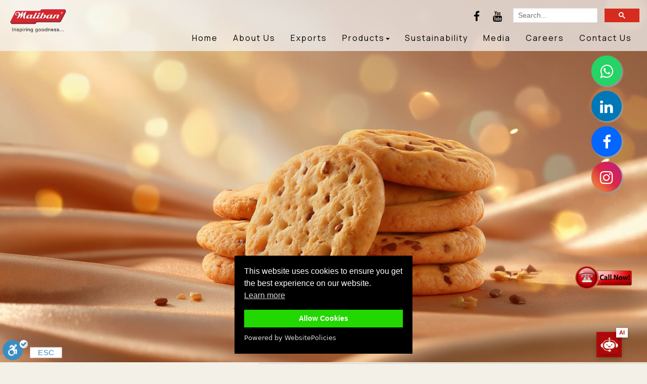

--- FILE ---
content_type: text/html; charset=utf-8
request_url: https://www.malibangroup.com/
body_size: 18629
content:
<!DOCTYPE html>
<html lang="en">

<head>
    <link href="https://fonts.googleapis.com/css2?family=Manrope:wght@400;500;600;700&display=swap" rel="stylesheet">
    <link href="https://fonts.googleapis.com/css2?family=Manrope&display=swap" rel="stylesheet">


    <meta charset="utf-8">
    <meta http-equiv="X-UA-Compatible" content="IE=edge">
    <meta name="viewport" content="width=device-width, initial-scale=1">
    <meta name="author" content="update">
    <meta property="og:image" content="https://sgp1.digitaloceanspaces.com/malibangroup-2024/maliban-ogimage.png">

    <link rel="shortcut icon"
        href="https://malibangroup-2024.sgp1.digitaloceanspaces.com/theme/images-min/images/favicon.png">
    <!-- Bootstrap Core CSS -->
    <link href="/wp-content/themes/maliboon/css/transitions.css" rel="stylesheet">
    <link href="/wp-content/themes/maliboon/css/bootstrap.css" rel="stylesheet">

    <!-- Custom CSS -->
    <link href="/wp-content/themes/maliboon/css/maliban-group-main.css" rel="stylesheet">
    <link href="/wp-content/themes/maliboon/css/agri.css" rel="stylesheet">
    <link href="/wp-content/themes/maliboon/css/milk.css" rel="stylesheet">
    <link href="/wp-content/themes/maliboon/css/contact.css" rel="stylesheet">
    <link href="/wp-content/themes/maliboon/css/main-media.css" rel="stylesheet">
    <link rel="stylesheet" href="https://maxcdn.bootstrapcdn.com/font-awesome/4.5.0/css/font-awesome.min.css">
    <link rel="stylesheet" href="https://maxcdn.bootstrapcdn.com/font-awesome/4.5.0/css/font-awesome.min.css">
    <link href="https://fonts.googleapis.com/css?family=Merriweather:400,900,900i" rel="stylesheet">
    <link rel="stylesheet" href="https://maxcdn.bootstrapcdn.com/font-awesome/4.5.0/css/font-awesome.min.css">



    <script src="https://ajax.googleapis.com/ajax/libs/jquery/1.12.4/jquery.min.js"></script>
    <script src="https://maxcdn.bootstrapcdn.com/bootstrap/3.3.7/js/bootstrap.min.js"></script>
    <link rel="stylesheet" type="text/css" href="/wp-content/themes/maliboon/fonts/social-icons/font/flaticon.css">
    <script src="/wp-content/themes/maliboon/js/group-main.js"></script>

    <link href="https://cdnjs.cloudflare.com/ajax/libs/font-awesome/4.6.3/css/font-awesome.css" rel="stylesheet"
        type="text/css">
    <link rel="stylesheet" href="https://use.typekit.net/vux5fyi.css">

    <link href="https://fonts.googleapis.com/css?family=Gudea" rel="stylesheet">
    <script src="https://use.typekit.net/yzd0zyt.js"></script>
    <script>try { Typekit.load({ async: true }); } catch (e) { }</script>
    <!-- <script src="https://www.google.com/recaptcha/api.js?render=6LdSGvkUAAAAAFOjH31xXPdsUn7MaQurihuArYpe"></script> -->
    <!-- Global site tag (gtag.js) - Google Analytics -->
    <!-- Removed GA code --script async src="https://www.googletagmanager.com/gtag/js?id=UA-18528057-17"></script-->
    <script>window.dataLayer = window.dataLayer || [];
        function gtag() { dataLayer.push(arguments); }
        gtag('js', new Date());
        gtag('config', 'UA-18528057-17');</script>



    <!-- Tele Icon -->
    <script src="https://cdnjs.cloudflare.com/ajax/libs/jquery/3.3.1/jquery.min.js"></script>
<script data-cfasync="false" nonce="b552a8a7-ce35-4a71-a031-04ccf9c196bf">try{(function(w,d){!function(j,k,l,m){if(j.zaraz)console.error("zaraz is loaded twice");else{j[l]=j[l]||{};j[l].executed=[];j.zaraz={deferred:[],listeners:[]};j.zaraz._v="5874";j.zaraz._n="b552a8a7-ce35-4a71-a031-04ccf9c196bf";j.zaraz.q=[];j.zaraz._f=function(n){return async function(){var o=Array.prototype.slice.call(arguments);j.zaraz.q.push({m:n,a:o})}};for(const p of["track","set","debug"])j.zaraz[p]=j.zaraz._f(p);j.zaraz.init=()=>{var q=k.getElementsByTagName(m)[0],r=k.createElement(m),s=k.getElementsByTagName("title")[0];s&&(j[l].t=k.getElementsByTagName("title")[0].text);j[l].x=Math.random();j[l].w=j.screen.width;j[l].h=j.screen.height;j[l].j=j.innerHeight;j[l].e=j.innerWidth;j[l].l=j.location.href;j[l].r=k.referrer;j[l].k=j.screen.colorDepth;j[l].n=k.characterSet;j[l].o=(new Date).getTimezoneOffset();if(j.dataLayer)for(const t of Object.entries(Object.entries(dataLayer).reduce((u,v)=>({...u[1],...v[1]}),{})))zaraz.set(t[0],t[1],{scope:"page"});j[l].q=[];for(;j.zaraz.q.length;){const w=j.zaraz.q.shift();j[l].q.push(w)}r.defer=!0;for(const x of[localStorage,sessionStorage])Object.keys(x||{}).filter(z=>z.startsWith("_zaraz_")).forEach(y=>{try{j[l]["z_"+y.slice(7)]=JSON.parse(x.getItem(y))}catch{j[l]["z_"+y.slice(7)]=x.getItem(y)}});r.referrerPolicy="origin";r.src="/cdn-cgi/zaraz/s.js?z="+btoa(encodeURIComponent(JSON.stringify(j[l])));q.parentNode.insertBefore(r,q)};["complete","interactive"].includes(k.readyState)?zaraz.init():j.addEventListener("DOMContentLoaded",zaraz.init)}}(w,d,"zarazData","script");window.zaraz._p=async d$=>new Promise(ea=>{if(d$){d$.e&&d$.e.forEach(eb=>{try{const ec=d.querySelector("script[nonce]"),ed=ec?.nonce||ec?.getAttribute("nonce"),ee=d.createElement("script");ed&&(ee.nonce=ed);ee.innerHTML=eb;ee.onload=()=>{d.head.removeChild(ee)};d.head.appendChild(ee)}catch(ef){console.error(`Error executing script: ${eb}\n`,ef)}});Promise.allSettled((d$.f||[]).map(eg=>fetch(eg[0],eg[1])))}ea()});zaraz._p({"e":["(function(w,d){})(window,document)"]});})(window,document)}catch(e){throw fetch("/cdn-cgi/zaraz/t"),e;};</script></head>

<body>
    <div class="content-example">
        <!-- Start Component -->

        <div id="gmg-side-popup" class="gmg-side-popup">
            <div class="gmg-sp-header">
                <div class="gmg-sp-ballon icon-ballon">
                    <img class="img-responsive" style="width:100%;" alt=""
                        src="https://malibangroup-2024.sgp1.digitaloceanspaces.com/theme/images-min/common/tele-ikcon.png">
                </div>
                <h3 class="title">Contact Us</h3>
            </div>

            <div class="gmg-sp-content">
                <img class="img-responsive" style="width:100%;" alt=""
                    src="https://malibangroup-2024.sgp1.digitaloceanspaces.com/theme/images-min/common/new-contact2.jpg">
            </div>

        </div> <!-- GMG Side Popup -->
        <!-- GMG Side Popup FORM -->
        <!-- End Component -->
    </div>

    <style>
        /* Not neccesary */
        .content-example {
            display: block;
            margin: 0 auto;
            position: relative;
            background: #fff;
        }

        .gmg-side-popup .title {
            margin: 0;
        }

        /* Not neccesary */


        /*------ GMG Side Popup --------*/
        .gmg-side-popup {
            cursor: pointer;
            width: 172px;
            height: 65px;
            position: fixed;
            right: 0px;
            bottom: 145px;
            background: transparent;
            transition: all 0.8s ease;
            z-index: 999;
            overflow: hidden;
        }

        .gmg-side-popup.open {
            width: 240px;
            height: 252px;
        }

        .gmg-sp-close {
            font-size: 12px;
            font-weight: bold;
            position: absolute;
            top: 6px;
            right: 5px;
            color: #fff;
            cursor: pointer;
            -webkit-transition: all 0.3s ease-in-out;
            -moz-transition: all 0.3s ease-in-out;
            -ms-transition: all 0.3s ease-in-out;
            -o-transition: all 0.3s ease-in-out;
            transition: all 0.3s ease-in-out;
        }

        .gmg-side-popup.open .gmg-sp-close {
            -moz-transform: rotate(-135deg);
            -webkit-transform: rotate(-135deg);
            -o-transform: rotate(-135deg);
            -ms-transform: rotate(-135deg);
            transform: rotate(-135deg);
        }

        .gmg-sp-ballon {
            height: 35px;
            width: 120px;
            display: block;
            margin: 0 auto;
            padding: 13px 0;
        }

        .gmg-sp-ballon svg {
            width: 35px;
            height: 35px;
            fill: #fff;
        }

        .gmg-side-popup .title,
        .gmg-side-popup .gmg-sp-content {
            float: left;
            width: 100%;
            box-sizing: border-box;
            opacity: 0;
            visibility: hidden;
        }

        .gmg-side-popup.open .title,
        .gmg-side-popup.open .gmg-sp-content {
            opacity: 1;
            visibility: visible;
        }

        .gmg-side-popup .title {
            min-width: 220px;
            font-size: 14px;
            font-weight: normal;
            text-align: center;
            color: transparent;
            letter-spacing: 1px;
            text-transform: uppercase;
        }

        .gmg-sp-content {
            padding: 0 8px;
        }

        .gmg-sp-button {
            display: flex;
            float: left;
            width: 100%;
            min-width: 220px;
            min-height: 60px;
            background: #fff;
            line-height: 18px;
            color: #5c6770;
            align-items: center;
            border-bottom: 1px solid #ccc;
        }

        a.gmg-sp-button:hover {
            background: #fbfbfb;
            text-decoration: none;
        }

        .gmg-sp-button.tell {
            cursor: default;
        }

        .gmg-side-popup .gmg-sp-button:nth-child(3) {
            border: 0;
        }

        .gmg-sp-button .desc {
            font-size: 14px;
        }

        .gmg-sp-button .icon {
            padding: 10px;
            font-size: 14px;
        }

        .gmg-side-popup .title,
        .gmg-side-popup-form .title {
            line-height: 40px;
        }

        /*------ GMG Side Popup FORM --------*/
        .gmg-side-popup-form {
            display: none;
            position: fixed;
            top: 0;
            left: 0;
            width: 100%;
            height: 100%;
            overflow: auto;
            z-index: 9999;

        }

        .gmg-spf-container {
            width: 258px;
            height: 400px;
            background: #5c6770;
            padding: 10px;
            position: absolute;
            top: 120px;
            left: 50%;
            margin-left: -129px;
            -webkit-box-sizing: border-box;
            -moz-box-sizing: border-box;
            box-sizing: border-box;
            z-index: 999;
        }

        .gmg-spf-overlay {
            background: #000;
            position: fixed;
            top: 0;
            left: 0;
            right: 0;
            bottom: 0;
            z-index: 99;
            opacity: 0.4;
        }

        .gmg-spf-close {
            position: absolute;
            top: 0;
            right: 10px;
            color: #fff;
        }

        .gmg-spf-header,
        .gmg-spf-content,
        .gmg-spf-header * {
            float: left;
            width: 100%;
            margin: 0;
            box-sizing: border-box;
        }

        .gmg-spf-header .icon {
            padding: 15px 0 5px;
            font-size: 26px;
            color: #fff;
            text-align: center;
        }

        .gmg-spf-header .title {
            text-align: center;
            color: #fff;
            font-size: 14px;
            font-weight: 400;
            letter-spacing: 1px;
        }

        .gmg-spf-content {
            background: #fff;
            height: calc(100% - 87px);

            color: #000;
        }

        [class^="icon-"],
        [class*=" icon-"] {
            /* use !important to prevent issues with browser extensions that change fonts */
            font-family: 'gmg-icons' !important;
            speak: none;
            font-style: normal;
            font-weight: normal;
            font-variant: normal;
            text-transform: none;
            line-height: 1;

            /* Better Font Rendering =========== */
            -webkit-font-smoothing: antialiased;
            -moz-osx-font-smoothing: grayscale;
        }

        .icon-plus svg {
            width: 10px;
            height: 10px;
            fill: #fff;
        }

        .icon-clock svg,
        .icon-phone svg {
            fill: #5c6770;
            width: 16px;
        }
    </style>

    <script>$('.gmg-sp-header, .gmg-sp-close').click(function () {
            $('#gmg-side-popup').toggleClass('open');
        });

        // Form Modal Popup
        $('#gmg-spf-button').click(function (e) {
            e.preventDefault();
            $('#gmg-side-popup-form').fadeIn('fast');
        });

        $('.gmg-spf-overlay, .gmg-spf-close').click(function () {
            $('#gmg-side-popup-form').fadeOut('fast');
        });</script>
    <!-- Tele Icon -->

    <!-- HTML5 Shim and Respond.js IE8 support of HTML5 elements and media queries -->
    <!-- WARNING: Respond.js doesn't work if you view the page via file:// -->
    <!--[if lt IE 9]>
	<script src="https://oss.maxcdn.com/libs/html5shiv/3.7.0/html5shiv.js"></script>
	<script src="https://oss.maxcdn.com/libs/respond.js/1.4.2/respond.min.js"></script>
    <![endif]-->
    <!-- Cookie Consent Script -->
    <script src="https://cdn.websitepolicies.io/lib/cookieconsent/1.0.3/cookieconsent.min.js" defer></script>
    <script>
        window.addEventListener("load", function () {
            window.wpcc.init({
                "border": "normal",
                "corners": "small",
                "colors": {
                    "popup": {
                        "background": "#000000",
                        "text": "#ffffff",
                        "border": "#000000"
                    },
                    "button": {
                        "background": "#23d700",
                        "text": "#ffffff"
                    }
                },
                "padding": "small",
                "margin": "small",
                "content": {
                    "button": "Allow Cookies"
                }
            });
        });
    </script>

    <!-- Custom CSS to center the cookie notice -->
    <style>
        .wpcc-container {
            left: 50% !important;
            transform: translateX(-50%) !important;
            right: auto !important;
            bottom: 20px !important;
            position: fixed !important;
            z-index: 9999 !important;
        }

        @media (max-width: 768px) {
            .wpcc-container {
                width: 100% !important;
                bottom: 70px !important;
            }
        }
    </style>



    <!-- Back to ,Top Icon -->
    <a id="button"></a>


    <style>
        .float {
            position: fixed;
            width: 60px;
            height: 60px;
            bottom: 40px;
            right: 40px;
            background-color: #25d366;
            color: #FFF;
            border-radius: 50px !important;
            text-align: center;
            font-size: 30px;
            box-shadow: 2px 2px 3px #999;
            z-index: 100;
        }

        .my-float {
            margin-top: 16px;
        }

        #button {
            display: inline-block;
            background-color: #d8262f;
            width: 50px;
            height: 50px;
            text-align: center;
            border-radius: 4px;
            position: fixed;
            bottom: 50px;
            right: 20px;
            transition: background-color .3s,
                opacity .5s, visibility .5s;
            opacity: 0;
            visibility: hidden;
            z-index: 1000;
            text-decoration: none;
        }

        #button::after {
            content: "\f077";
            font-family: FontAwesome;
            font-weight: normal;
            font-style: normal;
            font-size: 2em;
            line-height: 50px;
            color: #fff;
        }

        #button:hover {
            cursor: pointer;
            background-color: #333;
        }

        #button:active {
            background-color: #555;
        }

        #button.show {
            opacity: 1;
            visibility: visible;
        }

        /* Styles for the content section */

        .content {
            width: 77%;
            margin: 50px auto;
            font-family: 'Merriweather', serif;
            font-size: 17px;
            color: #6c767a;
            line-height: 1.9;
        }

        @media (min-width: 500px) {
            .content {
                width: 43%;
            }

            #button {
                margin: 30px;
            }
        }

        @media (max-width: 500px) {
            #button {
                right: 50px;
                bottom: 80px;
            }
        }

        .content h1 {
            margin-bottom: -10px;
            color: #03a9f4;
            line-height: 1.5;
        }

        .content h3 {
            font-style: italic;
            color: #96a2a7;
        }
    </style>

    <script>var btn = $('#button');

        $(window).scroll(function () {
            if ($(window).scrollTop() > 300) {
                btn.addClass('show');
            } else {
                btn.removeClass('show');
            }
        });

        btn.on('click', function (e) {
            e.preventDefault();
            $('html, body').animate({ scrollTop: 0 }, '300');
        });</script>


    <meta name="description"
        content="Maliban is known as the best biscuit manufacturer in Sri Lanka. We have a global reach over more than 35 countries in the world.">
    <meta name="author" content="Biscuit & Milk Manufacturers">
    <meta name="keywords" content="Biscuit & Milk Manufacturers">
    <title>Biscuit & Milk Manufacturers | Maliban Group Sri Lanka</title>





    <!--social media icons -->
    <link rel="stylesheet" href="https://maxcdn.bootstrapcdn.com/font-awesome/4.5.0/css/font-awesome.min.css">
    <a href="https://api.whatsapp.com/send?phone=+94714558097&text=Thank%20you%20for%20contacting%20Maliban%20Exports.%20We%20will%20get%20back%20to%20you%20shortly."
        class="float whatsapp" target="_blank" style="background-color:#25d366;">
        <i class="fa fa-whatsapp my-float"></i>
    </a>
    <link rel="stylesheet" href="https://maxcdn.bootstrapcdn.com/font-awesome/4.5.0/css/font-awesome.min.css">
    <a href="https://www.linkedin.com/company/maliban/" class="float linkedin" target="_blank"
        style="top: 180px; background-color:#0077b7;">
        <i class="fa fa-linkedin my-float"></i>
    </a>
    <a href="https://www.facebook.com/Malibaninternational?mibextid=9R9pXO" class="float" target="_blank"
        style="top: 250px; background-color:#0266ff;">
        <i class="fa fa-facebook my-float"></i>
    </a>
    <a href="https://instagram.com/maliban_international?igshid=MzRlODBiNWFlZA==" class="float" target="_blank" style="top: 320px;  background: #f09433; 
background: -moz-linear-gradient(45deg, #f09433 0%, #e6683c 25%, #dc2743 50%, #cc2366 75%, #bc1888 100%); 
background: -webkit-linear-gradient(45deg, #f09433 0%,#e6683c 25%,#dc2743 50%,#cc2366 75%,#bc1888 100%); 
background: linear-gradient(45deg, #f09433 0%,#e6683c 25%,#dc2743 50%,#cc2366 75%,#bc1888 100%); 
filter: progid:DXImageTransform.Microsoft.gradient( startColorstr='#f09433', endColorstr='#bc1888',GradientType=1 );">
        <i class="fa fa-instagram my-float"></i>
    </a>
    <style>
        .my-float {
            margin-top: 5px;
            margin-left: 5px;
            margin-right: 5px;
            margin-bottom: 78px;
        }


        .float {
            position: fixed;
            width: 40px;
            height: 40px;

            right: 55px;

            color: #FFF;
            border-radius: 50px;
            text-align: center;
            font-size: 30px;
            box-shadow: 2px 2px 3px #999;
            z-index: 100;
        }

        .whatsapp {
            top: 110px;
        }

        linkedin {
            top: 200px;
        }

        @media (max-width: 600px) {
            .float {
                display: none;
            }
        }
    </style>
    <!--social media icons -->





    <style>
        /* Apply Manrope font to the entire navbar */
        .navbar-nav li a,
        .navbar-brand,
        .navbar-toggle,
        .navbar-inverse-white,
        .social-button,
        .navbar-nav>li>a.para {
            font-family: 'Manrope', sans-serif !important;
            font-size: 16px;
        }
    </style>


    <nav class="navbar navbar-inverse navbar-fixed-top navbar-inverse-white">
        <!-- navigation -->
        <div class="container-fluid">
            <div class="navbar-header">
                <button type="button" class="navbar-toggle" data-toggle="collapse"
                    data-target="#bs-example-navbar-collapse-1">
                    <span class="sr-only">Toggle navigation</span>
                    <span class="icon-bar"></span>
                    <span class="icon-bar"></span>
                    <span class="icon-bar"></span>
                </button>
                <a class="navbar-brand hidden-sm hidden-xs" href="/"><img class="img-responsive" alt=""
                        src="https://malibangroup-2024.sgp1.digitaloceanspaces.com/theme/images-min/common/maliban-logo2.png"></a>
                <a class="navbar-brand mini-mobile visible-sm visible-xs" href="/"><img class="img-responsive" alt=""
                        style="width: 45%;"
                        src="https://malibangroup-2024.sgp1.digitaloceanspaces.com/theme/images-min/common/maliban-logo2.png"></a>
            </div>

            <!-- <div class="input-group navbar-right nav-searc-top hidden-sm hidden-xs">
            <input type="text" class="form-control" placeholder="Search ">
            <span class="input-group-btn">
                <button class="btn btn-default" type="button"><i class="fa fa-search" aria-hidden="true"></i></button>
            </span>
        </div> -->
            <div class="btn-group pull-right hidden-sm hidden-xs" role="group" aria-label="..."
                style="margin-top: 15px;">
                <div style="display: flex; flex-direction: row; justify-content: center; align-items: center;">
                    <div>
                        <a href="https://www.facebook.com/malibanbiscuits.lk/" target="_blank"
                            class="btn btn-default social-button" style="border:0px solid #f3f0e7;"><i
                                class="fa fa-facebook fa-lg" aria-hidden="true"></i></a>

                        <a href="https://www.youtube.com/channel/UCB9vVJw46JNnY4-wQYgrcYQ" target="_blank"
                            class="btn btn-default social-button" style="border:0px solid #f3f0e7;"><i
                                class="fa fa-youtube fa-lg" aria-hidden="true"></i></a>
                    </div>
                    <div style="margin-left: 10px;">
                        <script async src="https://cse.google.com/cse.js?cx=77dda7c5e4fd149d7">
                        </script>
                        <div class="gcse-search"></div>
                    </div>
                </div>
            </div>

            <style>
                .gsc-control-cse {
                    border: none !important;
                    background: transparent !important;
                    width: 250px !important;
                    padding: 0% !important;
                }

                .gsc-input {
                    font-size: 13px !important;
                }
            </style>

            <script>const interval = setInterval(() => {
                    const searchInput = document.querySelector(".gsc-input input");
                    if (searchInput) {
                        searchInput.placeholder = "Search..."; // Set your placeholder text
                        clearInterval(interval); // Stop checking once it's set
                    }
                }, 500); </script>

            <script>
                window.addEventListener('load', function () {
                    if (window.location.hash.startsWith('#gsc.tab=')) {
                        history.replaceState(null, document.title, window.location.pathname + window.location.search);
                    }
                });
            </script>

            <script>
                window.addEventListener('load', function () {
                    if (window.location.hash.startsWith('#gsc.tab=')) {
                        history.replaceState(null, document.title, window.location.pathname + window.location.search);
                    }
                });
            </script>


            <div class="clearfix"></div>
            <div class="collapse navbar-collapse navbar-right" id="bs-example-navbar-collapse-1">

                <ul class="nav navbar-nav">
                    <li>
                        <a class="para" href="/">Home</a>
                    </li>
                    <li>
                        <a class="para" href="/about-us">About Us</a>
                    </li>
                    <li>
                        <a class="para" href="/exports">Exports</a>
                    </li>
                    <li class="dropdown mega-dropdown para hidden-md hidden-sm hidden-xs">
                        <a href="#" class="dropdown-toggle" data-toggle="dropdown" data-hover="dropdown">Products<span
                                class="caret"></span></a>

                        <ul class="dropdown-menu mega-dropdown-menu row">
                            <li class="col-sm-3">
                                <ul>

                                    <a href="/maliban-biscuit" id="bis-logo">
                                        <div class="hvr">
                                            <li class="dropdown-header menu-logo">
                                                <img src="https://malibangroup-2024.sgp1.digitaloceanspaces.com/theme/images-min/common/maliban-bis-menu.png"
                                                    alt="maliban biscuit logo">
                                            </li>
                                        </div>
                                    </a>
                                    <a href="/maliban-agri" id="agri-logo">
                                        <div class="hvr">
                                            <li class="dropdown-header menu-logo">
                                                <img src="https://malibangroup-2024.sgp1.digitaloceanspaces.com/theme/images-min/common/maliban-agri-menu-logo.png"
                                                    alt="maliban agri logo">
                                            </li>
                                        </div>
                                    </a>
                                    <a href="/maliban-milk" id="milk-logo">
                                        <div class="hvr">
                                            <li class="dropdown-header menu-logo">
                                                <img src="https://malibangroup-2024.sgp1.digitaloceanspaces.com/theme/images-min/common/maliban-milk-menu.png"
                                                    alt="maliban milk logo">
                                            </li>
                                        </div>
                                    </a>
                                    <a href="/little-lion" id="little-logo">
                                        <div class="hvr">
                                            <li class="dropdown-header menu-logo">
                                                <img src="https://malibangroup-2024.sgp1.digitaloceanspaces.com/theme/little-lion/output-onlinepngtools (1).png"
                                                    style="width:95%;" alt="little lion logo">
                                            </li>
                                        </div>
                                    </a>

                                </ul>
                            </li>
                            <li class="col-sm-3 bis-range animatable fadeIn">
                                <ul>
                                    <a href="/cracker">
                                        <li class="dropdown-header">Cracker Range</li>
                                    </a>
                                    <li><a href="/smart-cream-cracker">Maliban Cream Cracker</a></li>
                                    <li><a href="/bran-cracker">Real Bran Cracker</a></li>
                                    <li><a href="/spicy-cracker">Spicy Cracker</a></li>
                                    <li><a href="/veggie-cracker">Veggie Cracker</a></li>
                                    <li><a href="/cracker-thins">Cracker Thins</a></li>
                                    <!-- <li class="divider"></li> -->
                                    <a href="/cream">
                                        <li class="dropdown-header">Cream Range</li>
                                    </a>
                                    <li><a href="/orange-cream">Orange Cream</a></li>
                                    <li><a href="/custard-cream">Custard Cream</a></li>
                                    <li><a href="/real-double-chocolate-and-vanila">Real Double Chocolate & Vanilla</a>
                                    </li>
                                    <li>
                                        <a href="/real-double-strawberry-and-vanila">Real Double Strawberry &
                                            Vanilla</a>
                                    </li>
                                    <li><a href="/chocolate-cream">Real Chocolate Cream</a></li>
                                    <!-- <li class="divider"></li> -->
                                    <a href="/puff">
                                        <li class="dropdown-header">Puff Range</li>
                                    </a>
                                    <li><a href="/lemon-puff">Lemon Puff</a></li>
                                    <li><a href="/chocolate-puff">Chocolate Puff</a></li>
                                    <li><a href="/white-chocolate-puff">White Chocolate Puff</a></li>
                                    <li><a href="/cheese-puff">Cheese Puff</a></li>
                                    <!-- <li class="divider"></li> -->
                                    <a href="/health-and-wellness">
                                        <li class="dropdown-header">Health Range</li>
                                    </a>
                                    <li><a href="/sugar-free">Sugar Free</a></li>
                                    <li><a href="/bran-cracker">Bran Cracker</a></li>
                                    <li><a href="/maliban-digestive">Maliban Digestive<span
                                                class="label label-danger">New</span></a></li>
                                    <li><a href="/less-sugar-range">30% Less Sugar Range<span
                                                class="label label-danger">New</span></a></li>
                                </ul>
                            </li>
                            <li class="col-sm-3 bis-range animatable fadeIn">
                                <ul>
                                    <a href="/sweet">
                                        <li class="dropdown-header">Sweet Range</li>
                                    </a>
                                    <li><a href="/milk-short-cake">Milk Short Cake</a></li>
                                    <li><a href="/inguru">Inguru</a></li>
                                    <li><a href="/nice">Nice</a></li>
                                    <li><a href="/sorties">Sorties</a></li>
                                    <li><a href="/gold-marie">Gold Marie</a></li>
                                    <li><a href="/light-marie">Light Marie</a></li>
                                    <li><a href="/chocolate-marie">Chocolate Marie</a></li>
                                    <li><a href="/chocolate-wafers">Chocolate Wafers</a></li>
                                    <li><a href="/vanila-wafers">Vanilla Wafers</a></li>
                                    <li><a href="/lemon-wafers">Lemon Wafers <span
                                                class="label label-danger">New</span></a></li>
                                    <li><a href="/gem">Gem</a></li>
                                    <li><a href="/hawaiian-cookies">Hawaiian Cookies</a></li>
                                    <li><a href="/yo-yo-lemon">Yo Yo Lemon</a></li>
                                    <li><a href="/yo-yo-choco">Yo Yo Choco</a></li>
                                    <li><a href="/yo-yo-vanila">Yo Yo Vanilla</a></li>
                                    <li><a href="/double-twist-cookies">Double Twist Cookies</a></li>
                                    <li><a href="/zellers-imorre">Zellers Imorre<span
                                                class="label label-danger">New</span></a></li>
                                    <li><a href="/zellers-roundies">Zellers Roundies<span
                                                class="label label-danger">New</span></a></li>
                                    <li><a href="/chekkers-coffee-cookie">Chekkers Coffee Cookies<span
                                                class="label label-danger">New</span></a></li>
                                </ul>
                            </li>
                            <li class="col-sm-3 bis-range animatable fadeIn">
                                <ul>
                                    <a href="/gift-assortment">
                                        <li class="dropdown-header">Gift Assortment Range</li>
                                    </a>
                                    <li><a href="/gift-selection">Gift Selection</a></li>
                                    <li><a href="/tea-time-assortment">Tea Time Assortment</a></li>
                                    <li><a href="/classic-biscuit-assortment">Classique Biscuit Assortment</a></li>
                                    <li><a href="/family-collection">Family Collection</a></li>

                                    <!-- <li class="divider"></li> -->
                                    <a href="/savoury">
                                        <li class="dropdown-header">Savoury Range</li>
                                    </a>
                                    <li><a href="/krisco">Krisco</a></li>
                                    <li><a href="/cheesebits">Cheesebits</a></li>
                                    <li><a href="/chick-bits">Chick Bits</a></li>
                                    <li><a href="/snackers-cheese-and-chillie">Snackers Cheese & Chillie</a></li>
                                    <li><a href="/snackers-masala">Snackers Masala</a></li>
                                    <li><a href="/snackers-spicy">Snackers Spicy</a></li>
                                    <li><a href="/snackers-korean-ramen">Snackers Korean Ramen<span
                                                class="label label-danger">New</span></a></li>
                                    <li><a href="/maliban-tempo">Maliban Tempo<span
                                                class="label label-danger">New</span></a></li>
                                    <!-- <li class="divider"></li> -->
                                    <a href="/premium">
                                        <li class="dropdown-header">Premium Range</li>
                                    </a>
                                    <li><a href="/real-temptation-white">Real Temptation White</a></li>
                                    <li><a href="/real-temptation-dark">Real Temptation Dark</a></li>
                                    <li><a href="/real-temptation-coffee">Real Temptation Coffee</a></li>
                                    <li><a href="/real-temptation-hazelnut">Real Temptation Hazelnut<span
                                                class="label label-danger">New</span></a></li>


                                </ul>
                            </li>
                            <!-- Milk Range  -->
                            <li class="col-sm-3 milk-range animatable fadeIn">
                                <ul>
                                    <a href="/maliban-kiri">
                                        <li class="dropdown-header">Maliban Kiri</li>
                                    </a>
                                    <div class="agri-megamenu-image">
                                        <a href="/maliban-kiri"><img
                                                src="https://malibangroup-2024.sgp1.digitaloceanspaces.com/theme/images-min/menu/mom-kid.jpg"
                                                style="width: 100%;" alt="maliban kiri image"></a>
                                    </div>
                                    <!--                 <a href="/maliban-malt">
                    <li class="dropdown-header">Maliban Malt</li>
                </a>
                <div class="agri-megamenu-image">
                    <a href="/maliban-malt"><img src="https://malibangroup-2024.sgp1.digitaloceanspaces.com/theme/images-min/menu/malt.jpg"
                            style="width: 100%;"></a>
                </div> -->

                                </ul>
                            </li>


                            <li class="col-sm-3 milk-range animatable fadeIn">
                                <ul>
                                    <a href="/maliban-malt">
                                        <li class="dropdown-header">Maliban Malt</li>
                                    </a>
                                    <div class="agri-megamenu-image">
                                        <a href="/maliban-malt"><img
                                                src="https://malibangroup-2024.sgp1.digitaloceanspaces.com/theme/images-min/menu/malt-menu.jpg"
                                                style="width: 100%;" alt="maliban malt image"></a>
                                    </div>

                                </ul>
                            </li>


                            <li class="col-sm-3 milk-range animatable fadeIn">
                                <ul>
                                    <a href="/maliban-vitagen">
                                        <li class="dropdown-header">Nutritional Range</li>
                                    </a>
                                    <div class="agri-megamenu-image">
                                        <a href="/maliban-vitagen"><img
                                                src="https://malibangroup-2024.sgp1.digitaloceanspaces.com/theme/images-min/menu/nutrition.jpg"
                                                style="width: 100%;" alt="maliban nutrutional range image"></a>
                                    </div>
                                    <!-- <a href="/slim-fit">
                    <li class="dropdown-header">Milk Mix</li>
                </a>
                <div class="agri-megamenu-image">
                    <a href="/slim-fit"><img src="https://malibangroup-2024.sgp1.digitaloceanspaces.com/theme/images-min/menu/milkmix.jpg"
                            style="width: 100%;"></a>
                </div> -->
                                </ul>
                            </li>
                            <li class="col-sm-3 milk-range animatable fadeIn">
                                <ul>
                                    <a href="/">
                                        <li class="dropdown-header">Fresh Milk</li>
                                    </a>
                                    <div class="agri-megamenu-image">
                                        <a href="/fresh-milk"><img
                                                src="https://malibangroup-2024.sgp1.digitaloceanspaces.com/theme/images-min/menu/fresh-milk-menu.jpg"
                                                style="width: 100%;" alt="maliban fresh milk image"></a>
                                    </div>
                                </ul>
                            </li>


                            <!-- Agri Range  -->
                            <li class="col-sm-3 agri-range animatable fadeIn">
                                <ul>
                                    <a href="/maliban-tea">
                                        <li class="dropdown-header">Maliban Tea</li>
                                    </a>
                                    <div class="agri-megamenu-image">
                                        <a href="/maliban-tea"><img
                                                src="https://malibangroup-2024.sgp1.digitaloceanspaces.com/theme/images-min/agri/tea.jpg"
                                                style="width: 100%;" alt="maliban tea image"></a>
                                    </div>


                                </ul>
                            </li>
                            <li class="col-sm-3 agri-range animatable fadeIn">
                                <ul>
                                    <a href="/maliban-kahata-poronduwa">
                                        <li class="dropdown-header">Maliban Kahata Poronduwa</li>
                                    </a>
                                    <div class="agri-megamenu-image">
                                        <a href="/maliban-kahata-poronduwa"><img
                                                src="https://malibangroup-2024.sgp1.digitaloceanspaces.com/theme/images-min/agri/Kahata Poronduwa-1500x762.jpg"
                                                style="width: 100%;" alt="maliban kahata poronduwa image"></a>
                                    </div>


                                </ul>
                            </li>
                            <li class="col-sm-3 agri-range animatable fadeIn">
                                <ul>
                                    <a href="/maliban-yahaposha">
                                        <li class="dropdown-header">Maliban Yaha Posha</li>
                                    </a>
                                    <div class="agri-megamenu-image">
                                        <a href="/maliban-yahaposha"><img
                                                src="https://malibangroup-2024.sgp1.digitaloceanspaces.com/theme/images-min/agri/yahaposha2-menu.jpg"
                                                style="width: 100%;" alt="maliban yaha posha image"></a>
                                    </div>

                                </ul>
                            </li>
                            <li class="col-sm-3 agri-range animatable fadeIn">
                                <ul>
                                    <a href="/maliban-coffee">
                                        <li class="dropdown-header">Maliban Coffee</li>
                                    </a>
                                    <div class="agri-megamenu-image">
                                        <a href="/maliban-coffee"><img
                                                src="https://malibangroup-2024.sgp1.digitaloceanspaces.com/theme/images-min/menu/coffee-menu-2.jpg"
                                                style="width: 100%;" alt="maliban coffee image"></a>
                                    </div>

                                </ul>
                            </li>
                            <li class="col-sm-3 agri-range animatable fadeIn">
                                <ul>
                                    <a href="/bopf">
                                        <li class="dropdown-header">BOPF</li>
                                    </a>
                                    <div class="agri-megamenu-image">
                                        <a href="/bopf"><img
                                                src="https://malibangroup-2024.sgp1.digitaloceanspaces.com/theme/images-min/menu/bopf-menu.jpg"
                                                style="width: 100%;" alt="maliban bopf image"></a>
                                    </div>

                                </ul>
                            </li>

                            <!-- little-lion -->
                            <li class="col-sm-3 little-range animatable fadeIn">
                                <ul>
                                    <a href="/little-lion-biscuits">
                                        <li class="dropdown-header">Biscuits Range</li>
                                    </a>
                                    <li><a href="/little-lion-batter-carol">Batter Carols</a></li>
                                    <li><a href="/little-lion-cookies">Cookies</a></li>
                                    <li><a href="/little-lion-wafers">Wafers</a></li>

                                    <!-- <li class="divider"></li> -->
                                    <a href="/little-lion-cakes">
                                        <li class="dropdown-header">Cakes Range</li>
                                    </a>
                                    <li><a href="/little-lion-packeted-cakes">Packeted Cakes</a></li>
                                    <li><a href="/little-lion-sponge-rolls">Sponge Rolls</a></li>
                                    <li><a href="/little-lion-ambient">Soft Log</a></li>

                                    <!-- <li class="divider"></li> -->
                                    <a href="/little-lion-baby-products">
                                        <li class="dropdown-header">Baby Rusks</li>
                                    </a>
                                    <li><a href="/little-lion-golden-cow-original">Golden Cow Original</a></li>
                                    <li><a href="/little-lion-golden-cow-banana">Golden Cow Banana</a></li>
                                    <li><a href="/little-lion-golden-cow-apple">Golden Cow Apple</a></li>

                                    <!-- <li class="divider"></li> -->
                                    <a href="/little-lion-bakery-items">
                                        <li class="dropdown-header">Bakery Items Range</li>
                                    </a>
                                    <li><a href="/little-lion-buns">Buns</a></li>
                                    <li><a href="/little-lion-pastries">Pastries</a></li>
                                    <li><a href="/little-lion-fried-items">Fried Items</a></li>
                                    <li><a href="/little-lion-sweets">Sweets</a></li>

                                </ul>
                            </li>
                            <li class="col-sm-3 little-range animatable fadeIn">
                                <ul>
                                    <a href="/little-lion-customized-cakes">
                                        <li class="dropdown-header">Customized Cakes Range</li>
                                    </a>
                                    <li><a href="/little-lion-birthday">Birthday Cakes</a></li>
                                    <li><a href="/little-lion-anniversary">Anniversary Cakes</a></li>
                                    <li><a href="/little-lion-celebration">Celebration Cakes</a></li>
                                    <li><a href="/little-lion-structure">Structure Cakes</a></li>



                                </ul>
                            </li>

                        </ul>
                    </li>
                    <li class="dropdown hidden-lg hidden-xl">
                        <a class="dropdown-toggle para" data-toggle="dropdown" href="#">Products
                            <span class="caret"></span></a>
                        <ul class="dropdown-menu para">
                            <li><a href="/maliban-biscuit">Biscuits</a></li>
                            <li><a href="/maliban-milk">Milk</a></li>
                            <li><a href="/maliban-agri">Agri</a></li>
                            <li><a href="/little-lion">Little Lion</a></li>
                        </ul>
                    </li>
                    <!-- <li>
                        <a class="para" href="/products">PRODUCTS</a>
                    </li> -->
                    <li>
                        <a class="para" href="/sustainability">Sustainability</a>
                    </li>
                    <li>
                        <a class="para" href="/tv-commercials">Media</a>
                    </li>
                    <li>
                        <a class="para" href="/careers">Careers</a>
                    </li>
                    <li>
                        <a class="para" href="/contact-us">Contact Us</a>
                    </li>
                </ul>
            </div>
        </div>
    </nav>
    <!--  cream cracker popup  -->
    <!--<div class='popup-onload'>
	<div class='cnt223'>

	<p>

		<br/>
			<img class="img-responsive " alt="" src="https://malibangroup-2024.sgp1.digitaloceanspaces.com/theme/images-min/common/yahagunakam-rasa-siththam-2024.webp">
		<br/>
		<a class='clkhr' href='https://malibanrasasiththam.com/' target="_blank">click here</a>

		<a  class='close'>Close</a>	
	</p>
	</div>
</div>-->

    <style>
        #overlay {
            position: fixed;
            top: 0;
            left: 0;
            width: 100%;
            height: 100%;
            background-color: #000;
            filter: alpha(opacity=70);
            -moz-opacity: 0.7;
            -khtml-opacity: 0.7;
            opacity: 0.7;
            z-index: 100;
            display: none;
        }

        .cnt223 a {
            text-decoration: none;
        }

        .popup-onload {
            width: 100%;
            margin: 0 auto;
            display: none;
            position: fixed;
            z-index: 101;
        }

        .cnt223 {
            width: 50%;
            margin: 100px auto;
            background: #f3f3f3;
            position: relative;
            z-index: 103;
            padding: 15px 35px;
            border-radius: 5px;
            box-shadow: 0 2px 5px #000;
        }

        @media (max-width: 1500px) {
            .cnt223 {
                width: 50%;
            }
        }

        @media (max-width: 800px) {
            .cnt223 {
                width: 90%;
                padding: 1px 18px;
            }

            .clkhr {
                font-size: 15px;
            }

            .close {
                font-size: 15px;
            }
        }

        .cnt223 p {
            clear: both;
            color: #555555;
            /* text-align: justify; */
            font-size: 20px;
            font-family: sans-serif;
        }

        .cnt223 p a {
            color: #d91900;
            font-weight: bold;
        }

        .cnt223 .x {
            float: right;
            height: 35px;
            left: 22px;
            position: relative;
            top: -25px;
            width: 34px;
        }

        .cnt223 .x:hover {
            cursor: pointer;
        }

        .clkhr:hover,
        .clkhr:focus {
            color: #000;
            text-decoration: none;
            cursor: pointer;
            filter: alpha(opacity=50);
            opacity: .5;
        }

        .clkhr {
            border: 1px solid;
            padding: 6px;
        }

        .close {
            opacity: 1;
            border: 1px solid;
            padding: 6px;
        }
    </style>

    <script>
        $(function () {
            var overlay = $('<div id="overlay"><\/div>');
            overlay.show();
            overlay.appendTo(document.body);
            $('.popup-onload').show();
            $('.close').click(function () {
                $('.popup-onload').hide();
                overlay.appendTo(document.body).remove();
                return false;
            });


            $('.x').click(function () {
                $('.popup').hide();
                overlay.appendTo(document.body).remove();
                return false;
            });
        });
    </script>

    <!--  cream cracker popup   -->

    <!-- old video wrapper  -->
    <!-- 	<div class="video-wrapper">
		<video id="myVideo" autoplay muted width=100% height=auto>
			<source id="mp4Source" src="https://malibangroup-2024.sgp1.digitaloceanspaces.com/theme/videos/home-videos/video1.mp4" type="video/mp4" />
		</video>

		<div class="sound-icon-wrapper hidden-sm hidden-xs">
			<div class="sound-icon sound-icon-on">
				<img src="https://malibangroup-2024.sgp1.digitaloceanspaces.com/theme/images-min/common/sound-on.png" alt="">
			</div>
			<div class="sound-icon sound-icon-off">
				<img src="https://malibangroup-2024.sgp1.digitaloceanspaces.com/theme/images-min/common/sound-off.png" alt="">
			</div>
		</div>
	</div> -->
    <div class="banner-wrapper">
        <img src="https://malibangroup-2024.sgp1.digitaloceanspaces.com/theme/images-min/media/homepage-banner.webp"
            alt="Home Banner" style="width:100%; height:auto;">
    </div>

    <!-- old video wrapper  -->

    <script type="text/javascript">var count = 1;

        var video = $('#myVideo');
        var mp4Vid = $('#mp4Source');
        var ended = false;
        var numofvideos = 3; // Dont forget to change this

        video.on('ended', function () {

            ended = true;
            while (ended = true) {
                while (count < numofvideos) {
                    count++;
                    //console.log("video ended");
                    //console.log(count);			
                    $(mp4Vid).attr('src', "https://malibangroup-2024.sgp1.digitaloceanspaces.com/theme/videos/home-videos/video" + count + ".mp4");
                    video.load();
                    video.play();

                }
                count = 0;
                //console.log("count reset");

            }
        });</script>

    <!-- Page Content -->
    <div class="container container-cs" id="scrollTo">
        <div class="row">

            <div class="col-lg-12 l-mr-top l-mr-bottom">
                <h1 class="w-600 text-center">Product Categories</h1>
                <p class="para w-600 text-center">Quality is The Best Thing We Follow</p>
            </div>

            <div class="catagories-container">
                <div class="col-sm-3 col-xs-3 zoomInContainer"
                    style="border: 1px solid #d3d3d3; padding: 5px; border-radius: 4px; margin-bottom: 15px;">
                    <a href="/maliban-biscuit" id="zoomIn">
                        <img class="img-responsive" style="width:100%; " alt=""
                            src="https://malibangroup-2024.sgp1.digitaloceanspaces.com/theme/images-min/https://malibangroup-2024.sgp1.digitaloceanspaces.com/theme/images-min/images/biscuit_V2_2.png">
                    </a>
                </div>
                <div class="col-sm-3 col-xs-3 zoomInContainer"
                    style="border: 1px solid #d3d3d3; padding: 5px; border-radius: 4px; margin-bottom: 15px;">
                    <a href="/maliban-milk" id="zoomIn">
                        <img class="img-responsive" style="width:100%; " alt=""
                            src="https://malibangroup-2024.sgp1.digitaloceanspaces.com/theme/images-min/https://malibangroup-2024.sgp1.digitaloceanspaces.com/theme/images-min/images/kiri_V2_2.png">
                    </a>
                </div>
                <div class="col-sm-3 col-xs-3 zoomInContainer"
                    style="border: 1px solid #d3d3d3; padding: 5px; border-radius: 4px; margin-bottom: 15px;">
                    <a href="/maliban-agri" id="zoomIn">
                        <img class="img-responsive" style="width:100%; " alt=""
                            src="https://malibangroup-2024.sgp1.digitaloceanspaces.com/theme/images-min/https://malibangroup-2024.sgp1.digitaloceanspaces.com/theme/images-min/images/agri_V2_3.png">
                    </a>
                </div>
                <div class="col-sm-3 col-xs-3 zoomInContainer"
                    style="border: 1px solid #d3d3d3; padding: 5px; border-radius: 4px; margin-bottom: 15px;">
                    <a href="/little-lion" id="zoomIn">
                        <img class="img-responsive" style="width:100%;
" alt="" src="https://malibangroup-2024.sgp1.digitaloceanspaces.com/theme/little-lion/https://malibangroup-2024.sgp1.digitaloceanspaces.com/theme/images-min/images/little-lion.png">
                    </a>
                </div>
            </div>

            <!-- <div class="col-sm-3 col-xs-6 no-padding zoomInContainer"><a href="maliban-yahaposha" id="zoomIn"><img class="img-responsive" alt="" src="https://malibangroup-2024.sgp1.digitaloceanspaces.com/theme/images-min/catogories/04.jpg" ></a></div> -->

        </div>
    </div>

    <div class="container container-cs">
        <!-- <div class="footer-award-logos">
            <a href="https://topweb.lk/winners/malibangroup/" target="_blank" rel="noopener">
                <img src="https://sgp1.digitaloceanspaces.com/malibangroup-2024/tw2025.webp" class="footer-topweb-logo"
                    alt="top web logo" style="border-radius: 10px;">
            </a>
            <a href="https://ebadge.bestweb.lk/api/v1/clicked/malibangroup.lk/BestWeb/2025/Rate_Us" target="_blank"
                rel="noopener">
                <img class="footer-bestweb-logo"
                    src="https://malibangroup-2024.sgp1.digitaloceanspaces.com/theme/images-min/images/BestWeb.webp"
                    alt="BestWeb 2025 Badge" width="120" height="120">
            </a>
        </div> -->
        <div class="row">
            <div class="col-lg-12 l-mr-top l-mr-bottom">
                <h1 class="w-600 text-center">Explore the World of Maliban</h1>
                <p class="para w-600 text-center">Find Out everything that's happening in the World of Maliban.</p>
                <p class="para w-600 text-center">Get up-to-date news and information, as well as recipe ideas and
                    inspiration.</p>
            </div>

            <div class="col-md-3 no-padding-xs">
                <!-- <a href="/exports"> -->
                <!-- 				<div class="col-sm-12 no-padding sctblockone" style="background-image: url(&quot;https://storage.googleapis.com/cdn.malibangroup.com/theme/images-min/explore/01.webp&quot;); background-position: center center; height: 691.6px;"> -->
                <!-- <div class="col-sm-12 no-padding sctblockone"
                        style='background-image: url("https://malibangroup-2024.sgp1.digitaloceanspaces.com/theme/images-min/media/export.webp"); background-position: center center; height: 702px;'> -->
                <!-- ;); background-position: center center; height: 691.6px;"> -->
                <!-- <div class="caption-sct-block">
                            <div class="col-xs-12">
                                <p class="para w-600  low-line" style="color: #fff;">Maliban exports</p>
                            </div> -->
                <!-- <div class="col-xs-3" style="margin-top: 4px;">
								<a href="https://www.malibangroup.com/exports">
									<svg width="30" xmlns="http://www.w3.org/2000/svg"
										xmlns:xlink="http://www.w3.org/1999/xlink" version="1.1" class="Capa_1" x="0px"
										y="0px" viewBox="0 0 510 510" style="enable-background:new 0 0 510 510;"
										xml:space="preserve">
										<g>
											<g class="unknown-3">
												<path
													d="M280.5,153h-51v76.5H153v51h76.5V357h51v-76.5H357v-51h-76.5V153z M255,0C114.75,0,0,114.75,0,255s114.75,255,255,255    s255-114.75,255-255S395.25,0,255,0z M255,459c-112.2,0-204-91.8-204-204S142.8,51,255,51s204,91.8,204,204S367.2,459,255,459z"
													fill="#FFFFFF" />
											</g>
										</g>
									</svg>
								</a>
							<!-- </div> -->
                <!-- </div>
                    </div>
                </a> -->



                <!-- </div>

            <div class="col-md-5 col-xs-12 no-padding-xs"> -->


                <!-- <a href="/awards">
                    <div>
                        <div class="col-sm-12 no-padding sctblocktwo"
                            style='background-image: url("/wp-content/uploads/2025/06/13-scaled.webp"); background-position: center center; height: 334.8px;'>

                            <div class="caption-sct-block">
                                <div class="col-xs-12">
                                    <p class="para w-600  low-line" style="color: #fff;">Awards...</p>
                                </div> -->
                <!-- <div class="col-xs-2" style="margin-top: 4px;">
									<a href="/awards">
										<svg width="30" xmlns="http://www.w3.org/2000/svg"
											xmlns:xlink="http://www.w3.org/1999/xlink" version="1.1" class="Capa_1"
											x="0px" y="0px" viewBox="0 0 510 510"
											style="enable-background:new 0 0 510 510;" xml:space="preserve">
											<g>
												<g class="unknown-3">
													<path
														d="M280.5,153h-51v76.5H153v51h76.5V357h51v-76.5H357v-51h-76.5V153z M255,0C114.75,0,0,114.75,0,255s114.75,255,255,255    s255-114.75,255-255S395.25,0,255,0z M255,459c-112.2,0-204-91.8-204-204S142.8,51,255,51s204,91.8,204,204S367.2,459,255,459z"
														fill="#FFFFFF" />
												</g>
											</g>
										</svg>
									</a>
								</div> -->
                <!-- </div>

                        </div>
                    </div>
                </a> -->


                <!-- <div class="col-sm-12 no-padding sctblocktwo topsetjs"
                    style='background-image: url("https://malibangroup-2024.sgp1.digitaloceanspaces.com/theme/images-min/explore/03.webp"); background-position: center center; height: 334.8px; margin-top: 32.4px;'>
                    <a href="/sustainability">
                        <div class="caption-sct-block">
                            <div class="col-xs-12">
                                <p class="para w-600  low-line" style="color: #fff;">Uththama Pranama</p>
                            </div> -->
                <!-- <div class="col-xs-2" style="margin-top: 4px;">
								<a href="/sustainability">
									<svg width="30" xmlns="http://www.w3.org/2000/svg"
										xmlns:xlink="http://www.w3.org/1999/xlink" version="1.1" class="Capa_1" x="0px"
										y="0px" viewBox="0 0 510 510" style="enable-background:new 0 0 510 510;"
										xml:space="preserve">
										<g>
											<g class="unknown-3">
												<path
													d="M280.5,153h-51v76.5H153v51h76.5V357h51v-76.5H357v-51h-76.5V153z M255,0C114.75,0,0,114.75,0,255s114.75,255,255,255    s255-114.75,255-255S395.25,0,255,0z M255,459c-112.2,0-204-91.8-204-204S142.8,51,255,51s204,91.8,204,204S367.2,459,255,459z"
													fill="#FFFFFF" />
											</g>
										</g>
									</svg>
								</a>
							</div> -->
                <!-- </div>
                    </a>
                </div> -->



                <!-- </div> -->



                <!-- <div class="col-md-3 no-padding-xs">
                <a href="/news">
                    <div class="col-sm-12 no-padding sctblockone"
                        style='background-image: url("/wp-content/uploads/2025/06/3csadmin_A_mid_angle_shot_of_a_red_carpet_event_with_paparazzi__10a2837e-0a27-4baa-8d94-9546ea231ae3.png"); background-position: center center; height: 702px;'>
                        <div class="caption-sct-block">
                            <div class="col-xs-12">
                                <p class="para w-600 low-line" style="color: #fff;">News and Events</p>
                            </div>
                        </div>
                    </div>
                </a>
            </div>

            <div>
                <div> -->

                <!-- <div class="col-md-5 no-padding-xs col-sm-12 sctblockthree topsetjs"
                        style="height: 334.8px; margin-top: 32.4px;">
                        <a href="/double-twist-cookies/">
                            <div class="col-sm-12 no-padding sctblocktwo"
                                style='background-image: url("https://malibangroup-2024.sgp1.digitaloceanspaces.com/theme/images-min/explore/10.webp"); background-position: center center; height: 334.8px;'>

                                <div class="caption-sct-block">
                                    <div class="col-xs-12">
                                        <p class="para w-600  low-line" style="color: #fff;">What's new at Maliban</p>
                                    </div> -->


                <!-- <div class="col-xs-2" style="margin-top: 4px;">
								<a href="/news">
									<svg width="30" xmlns="http://www.w3.org/2000/svg"
										xmlns:xlink="http://www.w3.org/1999/xlink" version="1.1" class="Capa_1" x="0px"
										y="0px" viewBox="0 0 510 510" style="enable-background:new 0 0 510 510;"
										xml:space="preserve">
										<g>
											<g class="unknown-3">
												<path
													d="M280.5,153h-51v76.5H153v51h76.5V357h51v-76.5H357v-51h-76.5V153z M255,0C114.75,0,0,114.75,0,255s114.75,255,255,255    s255-114.75,255-255S395.25,0,255,0z M255,459c-112.2,0-204-91.8-204-204S142.8,51,255,51s204,91.8,204,204S367.2,459,255,459z"
													fill="#FFFFFF" />
											</g>
										</g>
									</svg>
								</a>
							</div> -->
            </div>


            <div class="col-sm-12 no-padding">

                <!-- Carousel container -->
                <div id="my-pics" class="carousel slide" data-ride="carousel" style="margin:auto;">

                    <!-- Indicators -->
                    <!--<ol class="carousel-indicators">
							<li data-target="#my-pics" data-slide-to="0" class="active"></li>
							<li data-target="#my-pics" data-slide-to="1"></li>
						</ol>-->
                    <div class="carousel-fix">
                    </div>

                    <!-- Content -->



                    <!-- <div class="item active">
								<a href="/double-twist-cookies">
									<div class="col-xs-12 no-padding sctblockfour topsetjs" style="background-image:url('https://malibangroup-2024.sgp1.digitaloceanspaces.com/theme/images-min/explore/08.webp')"></div>
								</a>
							</div>
							<div class="col-md-3 no-padding-xs">
	<a href="/news">
		<div class="col-sm-12 no-padding sctblockone" style="background-image: url('https://malibangroup-2024.sgp1.digitaloceanspaces.com/theme/images-min/explore/04.webp'); background-position: center center; height: 300.3px;">
			<div class="caption-sct-block">
				<div class="col-xs-12">
					<p class="para w-600 low-line" style="color: #fff;">What's new at Maliban</p>
				</div>
			</div>
		</div>
	</a>
</div> -->

                    <!-- Slide 2 -->
                    <!--<div class="item">
								<a href="/choco-orange">
									<div class="col-xs-12 no-padding sctblockfour topsetjs" style="background-image:url('https://malibangroup-2024.sgp1.digitaloceanspaces.com/theme/images-min/explore/09.jpg')"></div>
								</a>
							</div>-->

                </div>

                <!-- Previous/Next controls -->
                <!-- <a class="left carousel-control" href="#my-pics" role="button" data-slide="prev">
							<span class="icon-prev" aria-hidden="true"></span>
							<span class="sr-only">Previous</span>
						</a>
						<a class="right carousel-control" href="#my-pics" role="button" data-slide="next">
							<span class="icon-next" aria-hidden="true"></span>
							<span class="sr-only">Next</span>
						</a> -->
            </div>






            <!-- <div class="col-xs-6 no-padding sctblockfour topsetjs" style="background-image:url('https://malibangroup-2024.sgp1.digitaloceanspaces.com/theme/images-min/catogories/02.jpg')"></div> -->

            <!-- <a href="/double-twist-cookies">
									<svg width="30" xmlns="http://www.w3.org/2000/svg"
										xmlns:xlink="http://www.w3.org/1999/xlink" version="1.1" class="Capa_1" x="0px"
										y="0px" viewBox="0 0 510 510" style="enable-background:new 0 0 510 510;"
										xml:space="preserve">
										<g>
											<g class="unknown-3">
												<path
													d="M280.5,153h-51v76.5H153v51h76.5V357h51v-76.5H357v-51h-76.5V153z M255,0C114.75,0,0,114.75,0,255s114.75,255,255,255    s255-114.75,255-255S395.25,0,255,0z M255,459c-112.2,0-204-91.8-204-204S142.8,51,255,51s204,91.8,204,204S367.2,459,255,459z"
													fill="#FFFFFF" />
											</g>
										</g>
									</svg>
								</a> -->
            <!-- </div>
                        </a>
                    </div>
                    <a href="/double-twist-cookies/">

                    </a>
                    <div class="col-md-3 no-padding-xs col-sm-12 sctblockthree topsetjs"
                        style="height: 334.8px; margin-top: 32.4px;">
                        <a href="/double-twist-cookies/">
                        </a><a href="/careers">
                            <div class="caption-sct-block caption-sct-block-long"
                                style="background-image:url('/wp-content/uploads/2025/06/download-91.webp');background-position: center; height: 100%; max-width: 616px; ">
                                <div class="caption-sct-block">
                                    <div class="col-xs-12">
                                        <p class="para w-600 low-line" style="color: white;">Careers in Maliban</p>
                                    </div>
                                </div>

                            </div>
                        </a>
                    </div>
                </div>
            </div>
        </div> -->
            <!-- <div class="container container-cs">
            <div class="footer-award-logos">
                <a href="https://topweb.lk/winners/malibangroup/" target="_blank" rel="noopener">
                    <img src="https://sgp1.digitaloceanspaces.com/malibangroup-2024/tw2025.webp" class="footer-topweb-logo" alt="top web logo"
                        style="border-radius: 10px;">
                </a>
                <a href="https://ebadge.bestweb.lk/api/v1/clicked/malibangroup.lk/BestWeb/2025/Rate_Us" target="_blank"
                    rel="noopener">
                    <img class="footer-bestweb-logo"
                        src="https://malibangroup-2024.sgp1.digitaloceanspaces.com/theme/images-min/images/BestWeb.webp"
                        alt="BestWeb 2025 Badge" width="120" height="120">
                </a>
            </div>
		<div class="row"  style="margin-top:10%;">

			</div>

			<div class="clearfix visible-xs-block"></div>

			<div class="col-sm-6">
				<div class="col-sm-12 sctblockfive" style="background-color:#ffffff; padding: 15px;">

					<div class="col-xs-12">
						<p class="para w-600  low-line">Lorem Ipsum is simply dummy text of the printing and typesetting industry. </p>
					</div>
				</div>

				<div class="clearfix"></div>

				<div class="col-xs-12 no-padding-left no-padding-right news-fb-cap">
					<div class="col-xs-10">
						<p class="para w-600  low-line">Don't take our word for it...</p>
					</div>
					<div class="col-xs-2" style="margin-top: 4px;">
						<a href="#">
							<svg width="30" xmlns="http://www.w3.org/2000/svg" xmlns:xlink="http://www.w3.org/1999/xlink" version="1.1"
							 class="Capa_1" x="0px" y="0px" viewBox="0 0 510 510" style="enable-background:new 0 0 510 510;" xml:space="preserve">
								<g>
									<g class="unknown-3">
										<path d="M280.5,153h-51v76.5H153v51h76.5V357h51v-76.5H357v-51h-76.5V153z M255,0C114.75,0,0,114.75,0,255s114.75,255,255,255    s255-114.75,255-255S395.25,0,255,0z M255,459c-112.2,0-204-91.8-204-204S142.8,51,255,51s204,91.8,204,204S367.2,459,255,459z"
										 fill="#FFFFFF" />
									</g>
								</g>
							</svg>
						</a>
					</div>
				</div>

			</div>

		</div>

    </div> -->
        </div>

        <style>
            /* Base styles for the card grid */
            .new-maliban-card-grid-container {
                display: grid;
                grid-template-columns: 1fr 1fr 1fr;
                grid-template-rows: auto auto;
                gap: 1rem;
            }

            /* Tall card (1 and 4) */
            .new-maliban-card-grid-tall {
                display: flex;
                flex-direction: column;
                justify-content: flex-end;
                height: 700px;
                background-size: cover;
                background-position: center;
                position: relative;
                border-radius: 4px;
                overflow: hidden;
            }

            /* Stacked column (2 + 3) */
            .new-maliban-card-grid-stacked {
                display: grid;
                gap: 1rem;
                grid-template-rows: 1fr 1fr;
                height: 700px;
            }

            /* Standard card styling */
            .new-maliban-card-grid-card {
                background-color: #ff3c3c;
                background-size: cover;
                background-position: center;
                border-radius: 4px;
                position: relative;
                overflow: hidden;
                display: flex;
                justify-content: center;
                align-items: flex-end;
            }

            /* Text overlay inside each card */
            .new-maliban-card-grid-text-overlay {
                background: rgba(0, 0, 0, 0.489);
                color: white;
                width: 100%;
                text-align: center;
                padding: 20px;
                font-weight: bold;
                font-size: 20px;
                position: absolute;
                bottom: 0;
                left: 0;
            }

            /* Row 2 – wide cards */
            .new-maliban-card-grid-row-2 {
                grid-column: 1 / -1;
                display: grid;
                grid-template-columns: 1fr 1fr;
                gap: 1rem;
                margin-top: 1rem;
            }

            .new-maliban-card-grid-wide-card {
                height: 350px;
            }

            @media (max-width: 768px) {
                .new-maliban-card-grid-container {
                    grid-template-columns: 1fr;
                }

                .new-maliban-card-grid-container>* {
                    grid-column: 1 / -1;
                }

                .new-maliban-card-grid-tall,
                .new-maliban-card-grid-card {
                    height: 300px !important;
                    /* Force correct height on mobile */
                }

                .new-maliban-card-grid-stacked {
                    height: auto !important;
                    /* Let content size define height */
                }

                .new-maliban-card-grid-row-2 {
                    grid-template-columns: 1fr;
                }
            }
        </style>

        <div class="new-maliban-card-grid-container">
            <!-- Card 1 -->
            <a href="/exports/" class="new-maliban-card-grid-card new-maliban-card-grid-tall"
                style="background-image: url('https://malibangroup-2024.sgp1.digitaloceanspaces.com/theme/images-min/media/export.webp')">
                <div class="new-maliban-card-grid-text-overlay">Maliban exports</div>
            </a>

            <!-- Cards 2 & 3 -->
            <div class="new-maliban-card-grid-stacked">
                <a href="/awards/" class="new-maliban-card-grid-card"
                    style="background-image: url('/wp-content/uploads/2025/06/13-scaled.webp')">
                    <div class="new-maliban-card-grid-text-overlay">Awards</div>
                </a>
                <a href="/sustainability/" class="new-maliban-card-grid-card"
                    style="background-image: url('https://malibangroup-2024.sgp1.digitaloceanspaces.com/theme/images-min/explore/03.webp')">
                    <div class="new-maliban-card-grid-text-overlay">Uththama Pranama</div>
                </a>
            </div>

            <!-- Card 4 -->
            <a href="/news/" class="new-maliban-card-grid-card new-maliban-card-grid-tall"
                style="background-image: url('/wp-content/uploads/2025/06/3csadmin_A_mid_angle_shot_of_a_red_carpet_event_with_paparazzi__10a2837e-0a27-4baa-8d94-9546ea231ae3.png')">
                <div class="new-maliban-card-grid-text-overlay">News and Events</div>
            </a>

            <!-- Row 2 cards (Card 5 & 6) -->
            <div class="new-maliban-card-grid-row-2">
                <a href="/double-twist-cookies/" class="new-maliban-card-grid-card new-maliban-card-grid-wide-card"
                    style="background-image: url('https://malibangroup-2024.sgp1.digitaloceanspaces.com/theme/images-min/explore/10.webp')">
                    <div class="new-maliban-card-grid-text-overlay">What's New at Maliban</div>
                </a>
                <a href="/careers/" class="new-maliban-card-grid-card new-maliban-card-grid-wide-card"
                    style="background-image: url('/wp-content/uploads/2025/06/download-91.webp')">
                    <div class="new-maliban-card-grid-text-overlay">Careers in Maliban</div>
                </a>
            </div>
        </div>


        <!-- BestWeb 2025 Badge Floating Image (Left) -->
        <!-- <a href="https://ebadge.bestweb.lk/api/v1/clicked/malibangroup.lk/BestWeb/2025/Rate_Us" target="_blank"
            rel="noopener" style="position: fixed; bottom: 220px; left: 20px; z-index: 1000;">
            <img src="https://malibangroup-2024.sgp1.digitaloceanspaces.com/theme/images-min/images/BestWeb.webp"
                alt="BestWeb 2025 Badge" width="150" height="150"
                style="width:150px; height:150px; object-fit: contain; transition: transform 0.3s ease; padding-bottom: 30px; margin-left: -20px;"
                onmouseout="this.style.transform='scale(1)'">
        </a> -->




        <!--social media icons -->
        <link rel="stylesheet" href="https://maxcdn.bootstrapcdn.com/font-awesome/4.5.0/css/font-awesome.min.css">
        <a href="https://api.whatsapp.com/send?phone=+94714558097&text=Thank%20you%20for%20contacting%20Maliban%20Exports.%20We%20will%20get%20back%20to%20you%20shortly."
            class="float whatsapp" target="_blank" style="background-color:#25d366;">
            <i class="fa fa-whatsapp my-float"></i>
        </a>
        <link rel="stylesheet" href="https://maxcdn.bootstrapcdn.com/font-awesome/4.5.0/css/font-awesome.min.css">
        <a href="https://www.linkedin.com/company/maliban/" class="float linkedin" target="_blank"
            style="top: 180px; background-color:#0077b7;">
            <i class="fa fa-linkedin my-float"></i>
        </a>
        <a href="https://www.facebook.com/Malibaninternational?mibextid=9R9pXO" class="float" target="_blank"
            style="top: 250px; background-color:#0266ff;">
            <i class="fa fa-facebook my-float"></i>
        </a>
        <a href="https://instagram.com/maliban_international?igshid=MzRlODBiNWFlZA==" class="float" target="_blank"
            style="top: 320px;  background: #f09433; 
background: -moz-linear-gradient(45deg, #f09433 0%, #e6683c 25%, #dc2743 50%, #cc2366 75%, #bc1888 100%); 
background: -webkit-linear-gradient(45deg, #f09433 0%,#e6683c 25%,#dc2743 50%,#cc2366 75%,#bc1888 100%); 
background: linear-gradient(45deg, #f09433 0%,#e6683c 25%,#dc2743 50%,#cc2366 75%,#bc1888 100%); 
filter: progid:DXImageTransform.Microsoft.gradient( startColorstr='#f09433', endColorstr='#bc1888',GradientType=1 );">
            <i class="fa fa-instagram my-float"></i>
        </a>
        <style>
            .float {
                position: fixed;
                width: 60px;
                height: 60px;

                right: 50px;

                color: #FFF;
                border-radius: 50px;
                text-align: center;
                font-size: 30px;
                box-shadow: 2px 2px 3px #999;
                z-index: 100;
            }

            .whatsapp {
                top: 110px;
            }

            linkedin {
                top: 200px;
            }

            .my-float {
                margin-top: 16px;
            }
        </style>
        <!--social media icons -->

        <style>
            body {
                font-family: Arial, sans-serif;
                position: relative;
            }

            .ai-tag {
                position: absolute;
                top: -8px;
                right: -12px;
                background-color: white;
                color: #ae0a09;
                font-size: 11px;
                font-weight: bold;
                padding: 4px 6px;
                border-radius: 12px;
                box-shadow: 0 2px 6px rgba(0, 0, 0, 0.25);
                font-family: Arial, sans-serif;
                line-height: 1;
                z-index: 10;
            }

            .chat-container {
                position: fixed;
                bottom: 10px;
                right: 30px;
                width: 300px;
                background-color: #ffffff;
                border-radius: 8px;
                box-shadow: 0 4px 8px rgba(0, 0, 0, 0.2);
                display: none;
                z-index: 1001;
            }

            .chat-header {
                background-color: #ae0a09;
                padding: 10px;
                color: #fff;
                text-align: center;
                border-radius: 8px 8px 0 0;
            }

            .chat-body {
                padding: 10px;
                height: 300px;
                overflow-y: auto;
                background-color: #ffffff;
                border-bottom: 1px solid #ADD8E6;
                display: flex;
                flex-direction: column;
            }

            .chat-input {
                display: flex;
                padding: 10px;
                background-color: #ae0a09;
                border-radius: 0 0 8px 8px;
            }

            .chat-input input {
                flex: 1;
                padding: 8px;
                border: 1px solid #ae0a09;
                border-radius: 4px;
                transition: border-color 0.3s ease;
            }

            .chat-input input:focus {
                border-color: #ae0a09;
                outline: none;
            }

            .chat-input button {
                padding: 8px 12px;
                background-color: white;
                color: black;
                border: none;
                border-radius: 4px;
                margin-left: 5px;
                cursor: pointer;
            }

            .message-wrapper {
                display: flex;
                margin-bottom: 10px;
                align-items: flex-start;
            }

            .message-wrapper.user {
                justify-content: flex-end;
            }

            .chat-message {
                padding: 10px;
                border-radius: 15px;
                max-width: 80%;
                word-wrap: break-word;
                font-size: 13px;
            }

            .chat-message.bot {
                background-color: #ae0a09;
                color: white;
            }

            .chat-message.user {
                color: white;
                background-color: #ae0a09;
            }

            .bot-avatar {
                width: 30px;
                height: 30px;
                border-radius: 50%;
                margin-right: 10px;
                background-image: url('https://malibangroup-2024.sgp1.digitaloceanspaces.com/theme/images-min/images/sonali.png');
                background-size: cover;
                background-position: center;
                flex-shrink: 0;
            }

            .chatbot-icon {
                position: fixed;
                bottom: 13px;
                right: 50px;
                width: 50px;
                height: 50px;
                background-color: #ae0a09;
                border-radius: 50%;
                display: flex;
                justify-content: center;
                align-items: center;
                cursor: pointer;
                box-shadow: 0 4px 8px rgba(0, 0, 0, 0.2);
                z-index: 1001;
            }

            .chatbot-icon img {
                width: 35px;
                height: 35px;
                border-radius: 100%;
                box-shadow: 2px 4px 8px rgba(0, 0, 0, 0.2);
            }

            .chat-message p {
                margin: 0 0 8px 0;
            }

            .chat-message p:last-child {
                margin-bottom: 0;
            }

            .chat-message ul {
                margin: 0 0 8px 0;
                padding-left: 20px;
            }

            .chat-message li {
                margin-bottom: 4px;
            }

            .chat-message a {
                color: #0066cc;
                text-decoration: underline;
            }

            .chat-message strong {
                font-weight: bold;
            }

            .close-chat-button {
                background: none;
                border: none;
                font-size: 20px;
                color: #fff;
                float: right;
                cursor: pointer;
                padding: 0 10px;
                line-height: 1;
            }
        </style>



        <!-- Chatbot Icon -->
        <div class="chatbot-icon" onclick="toggleChat()">
            <img src="https://malibangroup-2024.sgp1.digitaloceanspaces.com/theme/images-min/images/chat_1_-1.webp"
                alt="Chat Icon">
            <p class="ai-tag">AI</p>
        </div>

        <!-- Chat Container -->
        <div class="chat-container" id="chat-container">
            <div class="chat-header">
                <span>Hi there! I'm Sonali.</span>
                <button id="close-chat" class="close-chat-button" onclick="closeChat()">×</button>
            </div>
            <div class="chat-body" id="chat-body">
                <div class="message-wrapper bot">
                    <div class="bot-avatar"></div>
                    <div class="chat-message bot">
                        <strong>Hi, I am an AI chatbot.</strong> How can I help you today?
                    </div>
                </div>
            </div>
            <div class="chat-input">
                <input type="text" id="userInput" placeholder="Type a message..." onkeypress="handleKeyPress(event)">
                <button onclick="sendMessage()">Send</button>
            </div>
        </div>

        <script>
            let sessionId = getSessionId();

            function getSessionId() {
                let id = sessionStorage.getItem("sessionId");
                if (!id) {
                    try {
                        id = "86" + (crypto.randomUUID ? crypto.randomUUID() :
                            Math.random().toString(36).substr(2, 9) + Date.now().toString(36));
                    } catch (error) {
                        id = "86" + Math.random().toString(36).substr(2, 9) + Date.now().toString(36);
                    }
                    sessionStorage.setItem("sessionId", id);
                }
                return id;
            }

            function toggleChat() {
                const chatContainer = document.getElementById('chat-container');
                const isOpen = chatContainer.style.display === 'block';

                if (isOpen) {
                    chatContainer.style.display = 'none';
                    saveChatState(false);
                } else {
                    chatContainer.style.display = 'block';
                    saveChatState(true);
                    setTimeout(() => {
                        document.getElementById('userInput').focus();
                    }, 100);
                }
            }

            window.onclick = function (event) {
                const chatContainer = document.getElementById('chat-container');
                const chatbotIcon = document.querySelector('.chatbot-icon');
                if (!chatContainer.contains(event.target) && !chatbotIcon.contains(event.target)) {
                    chatContainer.style.display = 'none';
                    saveChatState(false);
                }
            }

            window.addEventListener('DOMContentLoaded', function () {
                loadChatHistory();
                loadChatState();
            });

            function handleKeyPress(event) {
                if (event.key === 'Enter') {
                    sendMessage();
                }
            }

            function addMessage(content, type, isMarkdown = false, messageId = null) {
                const chatBody = document.getElementById('chat-body');
                const messageWrapper = document.createElement('div');
                messageWrapper.classList.add('message-wrapper', type);

                if (messageId) {
                    messageWrapper.id = messageId;
                }

                if (type === 'bot') {
                    const botAvatar = document.createElement('div');
                    botAvatar.classList.add('bot-avatar');
                    messageWrapper.appendChild(botAvatar);
                }

                const message = document.createElement('div');
                message.classList.add('chat-message', type);
                message.innerHTML = isMarkdown && type === 'bot' ? parseMarkdown(content) : content;

                messageWrapper.appendChild(message);
                chatBody.appendChild(messageWrapper);
                chatBody.scrollTop = chatBody.scrollHeight;

                saveChatHistory();
                return messageWrapper;
            }

            function removeMessage(messageId) {
                const message = document.getElementById(messageId);
                if (message) message.remove();
            }

            function parseMarkdown(text) {
                if (!text) return "";
                text = text.replace(/</g, "&lt;").replace(/>/g, "&gt;");
                text = text.replace(/\*\*(.*?)\*\*/g, "<strong>$1<\/strong>");
                text = text.replace(/\[(.*?)\]\((.*?)\)/g, '<a href="$2" target="_blank">$1<\/a>');

                if (text.match(/^- /m)) {
                    const lines = text.split("\n");
                    let inList = false;
                    let result = "";
                    lines.forEach((line) => {
                        if (/^- /.test(line)) {
                            if (!inList) {
                                result += "<ul>";
                                inList = true;
                            }
                            result += "<li>" + line.replace(/^- /, "") + "<\/li>";
                        } else {
                            if (inList) {
                                result += "<\/ul>";
                                inList = false;
                            }
                            if (line.trim()) {
                                result += `<p>${line}<\/p>`;
                            }
                        }
                    });
                    if (inList) {
                        result += "<\/ul>";
                    }
                    return result;
                }

                text = text.replace(/\n\n+/g, "<\/p><p>");
                text = text.replace(/\n/g, "<br/>");
                return `<p>${text}<\/p>`;
            }

            function loadChatHistory() {
                const savedHTML = sessionStorage.getItem('chatHistory');
                if (savedHTML) {
                    document.getElementById('chat-body').innerHTML = savedHTML;
                }
            }

            function saveChatHistory() {
                const chatBody = document.getElementById('chat-body');
                sessionStorage.setItem('chatHistory', chatBody.innerHTML);
            }

            function loadChatState() {
                const savedState = sessionStorage.getItem('chatState');
                if (savedState) {
                    const chatState = JSON.parse(savedState);
                    const oneHour = 60 * 60 * 1000;
                    if (Date.now() - chatState.timestamp < oneHour && chatState.isOpen) {
                        setTimeout(() => {
                            document.getElementById('chat-container').style.display = 'block';
                        }, 100);
                    }
                }
            }

            function saveChatState(isOpen) {
                const chatState = {
                    isOpen: isOpen,
                    timestamp: Date.now()
                };
                sessionStorage.setItem('chatState', JSON.stringify(chatState));
            }

            async function sendMessage() {
                const userInput = document.getElementById('userInput');
                const message = userInput.value.trim();
                if (!message) return;

                addMessage(message, 'user', false);
                userInput.value = '';

                const typingId = 'typing_' + Date.now();
                addMessage('Sonali is thinking...', 'bot', false, typingId);

                try {
                    const response = await fetch('https://n8n.3cs.website/webhook/7ee78716-4d07-4768-8f5f-9e9eaa269766', {
                        method: 'POST',
                        headers: {
                            'Content-Type': 'application/json',
                        },
                        body: JSON.stringify({
                            sessionId: sessionId,
                            chatInput: message,
                            route: "general"
                        }),
                    });

                    if (!response.ok) throw new Error(`HTTP error! status: ${response.status}`);
                    const data = await response.json();

                    removeMessage(typingId);
                    const botResponse = data.output || 'No response received.';
                    addMessage(botResponse, 'bot', true);

                } catch (error) {
                    console.error('Error:', error);
                    removeMessage(typingId);
                    addMessage('Sorry, there was a problem responding. Please try again later.', 'bot');
                }
            }
            function closeChat() {
                const chatContainer = document.getElementById('chat-container');
                chatContainer.style.display = 'none';
            }
        </script>
    </div>

    <!-- Page Content -->
    <div class="col-xs-12" style="background-color:#ae0a09; margin-top:50px; padding-top:50px;">

        <div class="container container-cs">
            <div class="footer-award-logos">
                <a href="https://topweb.lk/winners/malibangroup/" target="_blank" rel="noopener">
                    <img src="https://sgp1.digitaloceanspaces.com/malibangroup-2024/tw2025.webp"
                        class="footer-topweb-logo" alt="top web logo" style="border-radius: 10px;">
                </a>
                <a href="https://ebadge.bestweb.lk/api/v1/clicked/malibangroup.lk/BestWeb/2025/Rate_Us" target="_blank"
                    rel="noopener">
                    <img class="footer-bestweb-logo"
                        src="https://malibangroup-2024.sgp1.digitaloceanspaces.com/theme/images-min/images/BestWeb.webp"
                        alt="BestWeb 2025 Badge" width="120" height="120">
                </a>
            </div>

            <style>
                .footer-award-logos {
                    display: flex;
                    flex-direction: row;
                    justify-content: center;
                    align-items: center;
                    gap: 20px;
                    margin-bottom: 20px;
                }

                .footer-topweb-logo {
                    width: 100px;
                    height: 100px;
                }

                .footer-topweb-logo img {
                    width: 100%;
                    height: 100%;
                    object-fit: contain;
                }
            </style>

            <div class="row">

                <div class="col-md-6">
                    <div class="row footer-alignment-fix">
                        <div class="col-md-3">
                            <a href="/"><img class="img-responsive center-xs" alt=""
                                    src="https://malibangroup-2024.sgp1.digitaloceanspaces.com/theme/images-min/common/logo-footer.png"></a>
                        </div>
                        <div class="col-md-9">
                            <p style="color: #fff; font-size: 16px">ISO 9001, ISO 14001, ISO 22000, ISO 45001,
                                14064-1
                                and FSSC 22000 certified
                                company</p>
                        </div>
                    </div>
                    <hr>
                    <div class="btn-group btn-group-justified" role="group" aria-label="...">
                        <!--<div class="btn-group" role="group">
    						<a href="/contact-us" class="btn btn-default footer-menu bg-trans border-trans" style="color:#f3f0e7">Contact Us</a>
    					</div>-->

                        <!-- <div class="btn-group" role="group">
    						<a href="https://malibangroup-2024.sgp1.digitaloceanspaces.com/theme/images-min//about/Environmental Policy.pdf" class="btn btn-default footer-menu bg-trans border-trans"
    							style="color:#f3f0e7">Environmental Policy</a>
    					</div> -->

                        <!-- <div class="btn-group" role="group">
    						<a href="#" class="btn btn-default footer-menu bg-trans border-trans " style=" color:#f3f0e7">Sitemap</a>
    					</div> -->
                        <!-- <div class="btn-group" role="group">
    						<a href="#" class="btn btn-default footer-menu bg-trans border-trans " style="color:#f3f0e7">Legal</a>
    					</div> -->

                        <div class="btn-group hidden-xs" role="group">
                            <a href="/privacy-policy" class="btn btn-default footer-menu bg-trans border-trans "
                                style="color:#f3f0e7">Privacy Policy</a>
                        </div>
                        <div class="btn-group hidden-xs" role="group">
                            <a href="/cookie-policy" class="btn btn-default footer-menu bg-trans border-trans "
                                style="color:#f3f0e7">Cookie Policy</a>
                        </div>
                        <div class="btn-group hidden-xs" role="group">
                            <a href="/sitemap" class="btn btn-default footer-menu bg-trans border-trans "
                                style="color:#f3f0e7">Sitemap</a>
                        </div>
                        <div class="btn-group hidden-xs" role="group">
                            <a href="/faq" class="btn btn-default footer-menu bg-trans border-trans "
                                style="color:#f3f0e7">FAQ</a>

                        </div>

                        <!-- <div class="btn-group hidden-xs" role="group">
    						<a href="#" class="btn btn-default footer-menu bg-trans border-trans "
    							style="color:#f3f0e7">Feedback</a>
    					</div> -->
                    </div>

                    <div class="btn-group btn-group-justified visible-xs" role="group" aria-label="...">
                        <div class="btn-group" role="group">
                            <a href="/privacy-policy" class="btn btn-default footer-menu bg-trans border-trans "
                                style="color:#f3f0e7">Privacy
                                Policy</a>
                        </div>

                        <div class="btn-group" role="group">
                            <a href="/cookie-policy" class="btn btn-default footer-menu bg-trans border-trans "
                                style="color:#f3f0e7">Cookie
                                Policy</a>
                        </div>

                    </div>

                    <div class="btn-group btn-group-justified visible-xs" role="group" aria-label="...">
                        <div class="btn-group" role="group">
                            <a href="/sitemap" class="btn btn-default footer-menu bg-trans border-trans "
                                style="color:#f3f0e7">Sitemap</a>
                        </div>

                        <div class="btn-group" role="group">
                            <a href="/faq" class="btn btn-default footer-menu bg-trans border-trans "
                                style="color:#f3f0e7">FAQ</a>
                        </div>

                    </div>

                </div>

                <div class="col-md-6">

                    <div class="btn-group pull-right sos-icon-line" role="group" aria-label="...">



                        <p class="btn social-button hidden-xs"
                            style="margin-right: 3px; color:#ffffff; font-size: 22px;">JOIN US
                            ON</p>

                        <a href="https://www.facebook.com/malibanbiscuits.lk/"
                            class="btn btn-default social-button bg-trans no-bg"
                            style="border-right: 2px solid #f3f0e7;" target="_blank"><i class="fa fa-facebook fa-lg"
                                aria-hidden="true"></i></a>
                        <a href="https://www.linkedin.com/company/maliban/?originalSubdomain=lk"
                            class="btn btn-default social-button bg-trans no-bg"
                            style="border-right: 2px solid #f3f0e7;" target="_blank"><i class="fa fa-linkedin fa-lg"
                                aria-hidden="true"></i></a>
                        <a href="https://www.instagram.com/malibanbiscuits/"
                            class="btn btn-default social-button bg-trans no-bg"
                            style="border-right: 2px solid #f3f0e7;" target="_blank"><i class="fa fa-instagram fa-lg"
                                aria-hidden="true"></i></a>
                        <!-- <a href="#" class="btn btn-default social-button bg-trans no-bg"
    						style=" border-right: 2px solid #f3f0e7;"><i class="fa fa-google-plus fa-lg" aria-hidden="true"></i></a>
    					<a href="#" class="btn btn-default social-button bg-trans no-bg"
    						style=" border-right: 2px solid #f3f0e7;"><i class="fa fa-twitter fa-lg" aria-hidden="true"></i></a>
    					<a href="#" class="btn btn-default social-button bg-trans no-bg"
    						style=" border-right: 2px solid #f3f0e7;"><i class="fa fa-linkedin fa-lg" aria-hidden="true"></i></a> -->
                        <a href="https://www.youtube.com/channel/UCB9vVJw46JNnY4-wQYgrcYQ"
                            class="btn btn-default social-button bg-trans no-bg" target="_blank"><i
                                class="fa fa-youtube fa-lg" aria-hidden="true"></i></a>
                    </div>
                    <div class="clearfix"></div>
                    <hr>

                    <!--bestweb logo-->

                    <div class="clearfix"></div>
                    <p class=" text-right status-ft hidden-xs"
                        style="margin-right: 3px; color:#ffffff; margin-top:10px;">©
                        2025 Maliban Biscuit Manufactories (Pvt) Limited <a class="web-design-by"
                            style="padding-left: 20px;" href="http://www.3cs.lk/" target="_blank">Web Design
                            by&nbsp;3CS</a>
                    </p>
                    <p class=" text-center status-ft visible-xs"
                        style="margin-right: 3px; color:#ffffff; margin-top:10px;">©
                        2025 Maliban Biscuit Manufactories (Pvt) Limited | <a class="web-design-by"
                            style="padding-left: 20px;" href="http://www.3cs.lk/" target="_blank">Web Design
                            by&nbsp;3CS</a>
                    </p>

                </div>

            </div>
        </div>

    </div>
    <!-- /.container -->

    <!--<script src="https://ajax.googleapis.com/ajax/libs/jquery/1.12.4/jquery.min.js"></script>
	<script src="https://maxcdn.bootstrapcdn.com/bootstrap/3.3.7/js/bootstrap.min.js"></script>
	
    <script src="js/group-main.js"></script>-->

    <!-- Script to Activate the Carousel -->
    <script>$('.carousel').carousel({
            interval: 5000 //changes the speed
        });

        $(function () {
            $('.scroll-down').click(function () {
                $('html, body').animate({
                    scrollTop: $('section.ok').offset().top
                }, 'slow');
                return false;
            });
        });

        $('nav').affix({
            offset: {
                top: 205
            }
        });</script>
    <script src="https://cdn.enable.co.il/licenses/enable-L8443s2wcpftljz-0421-71589/init.js"></script>
    <!--<script src="https://cdn.enable.co.il/licenses/enable-L8443s2wcpftljz-0421-46809/init.js"></script>-->
    <script>
        document.getElementById('quickSearchForm').addEventListener('submit', function (e) {
            e.preventDefault();

            const query = document.getElementById('quickSearchInput').value.trim();
            const feedback = document.getElementById('quickSearchFeedback');

            if (!query) {
                feedback.innerHTML = '<p>Please enter a search term.<\/p>';
                return;
            }

            fetch(`/wp-json/custom/v1/search?s=${encodeURIComponent(query)}`)
                .then(response => response.json())
                .then(data => {
                    if (data.length === 1) {
                        // Only one match, redirect directly
                        window.location.href = data[0].link;
                    } else if (data.length > 1) {
                        // More than one match
                        feedback.innerHTML = '<p>Multiple matches found. Please be more specific.<\/p>';
                    } else {
                        // No matches
                        feedback.innerHTML = '<p>No page found for "' + query + '".<\/p>';
                    }
                })
                .catch(() => {
                    feedback.innerHTML = '<p>Something went wrong. Try again.<\/p>';
                });
        });
    </script>



<script defer src="https://static.cloudflareinsights.com/beacon.min.js/vcd15cbe7772f49c399c6a5babf22c1241717689176015" integrity="sha512-ZpsOmlRQV6y907TI0dKBHq9Md29nnaEIPlkf84rnaERnq6zvWvPUqr2ft8M1aS28oN72PdrCzSjY4U6VaAw1EQ==" data-cf-beacon='{"version":"2024.11.0","token":"ce05fa9fdfbc4be6aa6ef1470fe31ba3","r":1,"server_timing":{"name":{"cfCacheStatus":true,"cfEdge":true,"cfExtPri":true,"cfL4":true,"cfOrigin":true,"cfSpeedBrain":true},"location_startswith":null}}' crossorigin="anonymous"></script>
</body>

</html>

--- FILE ---
content_type: text/css; charset=utf-8
request_url: https://www.malibangroup.com/wp-content/themes/maliboon/css/transitions.css
body_size: 883
content:
body {
	background: #ECECEC;
}

.footer {
	width: 50%;
	margin-left: 25%;
	text-align: center;
	font-family: 'Julius Sans One', sans-serif;
	margin-top: 24px;
}

.container {
	/* max-width: 720px;
	margin: 24px auto 48px auto; */
}

h1 {
	font-family: 'Montserrat', sans-serif;
	text-transform: uppercase;
}

h2 {
	font-family: 'Julius Sans One', sans-serif;
	font-size: 2.5rem;
}

.row {
	/*margin-top: 12px;*/
}

.column {
	display: inline-block;
	text-align: center;
}

figure {
	overflow: hidden;
}

a p {
	color: black;
	margin-top: 8px;
	font-family: 'Open Sans', sans-serif;
}

a:hover {
	text-decoration: none;
}

.column img {
	display: block;
	width: 100%;
	height: 300px;
}

/* CSS Image Hover. Created refering to Naoya's Pen: https://codepen.io/nxworld/pen/ZYNOBZ */
/*Sepia*/
.column#sepia img {
	-webkit-filter: sepia(100%);
	filter: sepia(100%);
	-webkit-transition: .3s ease-in-out;
	transition: .3s ease-in-out;
}
.column#sepia:hover img {
	-webkit-filter: sepia(0);
	filter: sepia(0);
}

/*GrayScale*/
.column#grayscale img {
	-webkit-filter: grayscale(100%);
	filter: grayscale(100%);
	-webkit-transition: .3s ease-in-out;
	transition: .3s ease-in-out;
}
.column#grayscale:hover img {
	-webkit-filter: grayscale(0);
	filter: grayscale(0);
}

/*Zoom In*/
.zoomInContainer{
    overflow: hidden;
}
#zoomIn img {
	-webkit-transform: scale(1);
	transform: scale(1);
	-webkit-transition: .3s ease-in-out;
	transition: .3s ease-in-out;
}
#zoomIn:hover img {
	-webkit-transform: scale(1.05);
	transform: scale(1.05);
}

/*Zoom Out*/
.column#zoomOut img {
	-webkit-transform: scale(1.5);
	transform: scale(1.5);
	-webkit-transition: .3s ease-in-out;
	transition: .3s ease-in-out;
}
.column#zoomOut:hover img {
	-webkit-transform: scale(1);
	transform: scale(1);
}

/* 3D Transform. Craeted refering to Dudley Storey's Pen: https://codepen.io/dudleystorey/pen/KFLJp */
.tdimension {
	width: 300px;
	height: 300px;
	margin: 20px auto 40px auto;
	perspective: 1000px;
}
.tdimension a {
	display: block;
	width: 100%;
	height: 100%;
	background: url("https://mir-s3-cdn-cf.behance.net/project_modules/disp/e8346826957515.56361c2106f3f.png");
	background-size: cover;
	transform-style: preserve-3d;
	transform: rotateX(70deg);
	transition: all 0.8s;	
}
.tdimension:hover a {
	transform: rotateX(20deg); 	
}	
.tdimension a:after {
    content: '';
    position: absolute;
    left: 0;
    bottom: 0;
    width: 100%;
    height: 40px;
    background: linear-gradient(rgba(0, 0, 0, 0.2), rgba(0, 0, 0, 0.1));    
   	transform: rotateX(90deg);
    transform-origin: bottom;
}

/*With Simple Caption*/
.column#caption {
	position: relative;
}
.column#caption .text {
		position: absolute;		
    top: 50%;
		left: 50%;
		transform: translate(-50%, -50%);
		z-index: 10;
    opacity: 0;
    transition: all 0.8s ease;			
}
.column#caption .text h1 {		
		margin: 0;		
		color: white;
}
.column#caption:hover .text {
	opacity: 1;
	
}
.column#caption:hover img {
	-webkit-filter: sepia(90%);
}

/* Craeted refering to LittleSnippets.net Pen: https://codepen.io/littlesnippets/pen/adLELd */
.frame {
	text-align: center;	
	position: relative;
	cursor: pointer;	
	perspective: 500px; 
}
.frame img {
	width: 300px;
	height: 300px;
}
.frame .details {
	width: 70%;
	height: 80%;	
	padding: 5% 8%;
	position: absolute;
	content: "";
	top: 50%;
	left: 50%;
	transform: translate(-50%, -50%) rotateY(90deg);
	transform-origin: 50%;
	background: rgba(255,255,255,0.9);	
	opacity: 0;
	transition: all 0.4s ease-in;
	
}
.frame:hover .details {
	transform: translate(-50%, -50%) rotateY(0deg);
	opacity: 1;
}





--- FILE ---
content_type: text/css; charset=utf-8
request_url: https://www.malibangroup.com/wp-content/themes/maliboon/css/maliban-group-main.css
body_size: 5375
content:
html,
body {
	height: 100%;
	font-family: "myriad-pro", sans-serif;
	background-color: #f3f0e7;
}

* {
	border-radius: 0px !important;
}

.carousel,
.item,
.active {
	height: 100%;
}

.carousel-inner {
	height: 100%;
}

.fill {
	width: 100%;
	height: 100%;
	background-position: center;
	-webkit-background-size: cover;
	-moz-background-size: cover;
	background-size: cover;
	-o-background-size: cover;
}

.no-padding {
	padding: 0 !important;
}

.no-padding-left {
	padding-left: 0 !important;
}

.no-padding-right {
	padding-right: 0 !important;
}

.no-padding-top {
	padding-top: 0 !important;
}

.no-padding-bottom {
	padding-right: 0 !important;
}

.no-margin {
	margin: 0 !important;
}

.no-margin-left {
	margin-left: 0 !important;
}

.no-margin-right {
	margin-right: 0 !important;
}

.no-border {
	border: 0 !important
}

.l-pd-top {
	padding-top: 5%;
}

.l-pd-bottom {
	padding-bottom: 5%
}

.l-mr-top {
	margin-top: 5%
}

.l-mr-bottom {
	margin-bottom: 5%
}

.inner-bred-bottom {
	margin-bottom: 2.5%
}

.news-fb-cap {
	background: rgba(0, 0, 0, 0.41);
	width: 100%;
	color: #ffffff;
	padding-top: 10px;
	padding-bottom: 5px;
}

h1 {
	font-size: 60px;
	letter-spacing: 4px;
}

h2 {
	font-size: 50px;
}

h3 {
	font-size: 42px;
}

h4 {
	font-size: 35px;
}

h5 {
	font-size: 30px;
}

h6 {
	font-size: 25px;
}

.para {
	font-size: 20px;
	letter-spacing: 2px;
	line-height: 2;
}

.justify {
	text-align: justify;
}

.para-b {
	font-size: 16px;
	letter-spacing: 2px;
}

.font-fu {
	font-family: "futura-pt", sans-serif;
}

.w-200 {
	font-weight: 200;
}

.w-300 {
	font-weight: 300;
}

.w-400 {
	font-weight: 400;
}

.w-500 {
	font-weight: 500;
}

.w-600 {
	font-weight: 600;
}

.w-700 {
	font-weight: 700;
}

.low-line {
	line-height: 1.4;
}

.bg-white {
	background-color: #ffffff;
}

.bg-ash {
	background-color: #f3f3f3;
}

.bg-ash2 {
	background-color: #e0dfdf;
}

.bg-white {
	background-color: #ffffff;
}

.bg-black {
	background-color: #000000;
}

.bg-vitagen {
	/* background-image: url("/wp-content/themes/maliboon/images/maliban-milk/Vitagen.png"); */
	background-color: #f4ba10;
	background-repeat: no-repeat;
}

.bg-malt {
	background-color: #f4ba10;
}

.bg-goldmarie {
	background-color: #eb0000;
}

.bg-milk {
	/* background-image: url("/wp-content/themes/maliboon/images/maliban-milk/milk.png"); */
	background-color: #fff;
	background-repeat: no-repeat;
}

.bg-tea {
	/* background-image: url("/wp-content/themes/maliboon/images/tea/tealeaf.png"); */
	background-color: #efeffb;
	background-repeat: no-repeat;
}

.bg-smartcracker {
	/* background-image: url("/wp-content/themes/maliboon/images/biscuit/cracker-range/smartcreamcracker.png"); */
	background-color: #da8400;
	background-repeat: no-repeat;
}

.bg-brancracker {
	/* background-image: url("/wp-content/themes/maliboon/images/biscuit/cracker-range/smartcreamcracker.png"); */
	background-color: #dab984;
	background-repeat: no-repeat;
}

.bg-orangecream {
	/* background-image: url("/wp-content/themes/maliboon/images/biscuit/cream-range/orangecream.png"); */
	background-color: #ff8d29;
	background-repeat: no-repeat;
}

.bg-custardcream {
	/* background-image: url("/wp-content/themes/maliboon/images/biscuit/cream-range/custardcream.png"); */
	background-color: #f7c701;
	background-repeat: no-repeat;
}

.bg-doublechococream {
	background-color: #fff;
	background-repeat: no-repeat;
}

.bg-doublestrawcream {
	/* background-image: url("/wp-content/themes/maliboon/images/biscuit/cream-range/doublestrawcream.png"); */
	background-color: #fff;
	background-repeat: no-repeat;
}

.bg-doublemintcream {
	/* background-image: url("/wp-content/themes/maliboon/images/biscuit/cream-range/doublemintcream.png"); */
	background-color: #866960;
	background-repeat: no-repeat;
}

.bg-chocolatecream {
	background-color: #560035;
	background-repeat: no-repeat;
}

.bg-lemonpuff {
	background-color: #f6e800;
	background-repeat: no-repeat;
}

.bg-chocolatepuff {
	background-color: #866960;
	background-repeat: no-repeat;
}

.bg-cheesepuff {
	background-color: #1f9ac8;
	background-repeat: no-repeat;
}

.bg-ginger {
	background-color: #009b44;
	background-repeat: no-repeat;
}

.bg-milk {
	/* background-image: url("/wp-content/themes/maliboon/images/maliban-milk/milk.png"); */
	background-color: #fff;
	background-repeat: no-repeat;
}

.bg-sorites {
	background-color: #ed458c;
	background-repeat: no-repeat;
}

.bg-vanila {
	/* background-image: url("/wp-content/themes/maliboon/images/biscuit/sweet-range/vanila.png"); */
	background-color: #fff;
	background-repeat: no-repeat;
}

.bg-gift {
	background-color: #de002e;
	background-repeat: no-repeat;
}

.bg-sugerfree {
	background-color: #5a9e08;
	background-repeat: no-repeat;
}

.bg-krisco {
	background-color: #fa0500;
	background-repeat: no-repeat;
}

.bg-snackers {
	background-color: #f9a901;
	background-repeat: no-repeat;
}

.bg-onion {
	background-color: #ae5e88;
	background-repeat: no-repeat;
}

.bg-kritz {
	background-color: #86a000;
	background-repeat: no-repeat;
}

.bg-faluda {
	background-color: #ee6680;
	background-repeat: no-repeat;
}

.bg-crackerthins {
	background-color: #fe573a;
	background-repeat: no-repeat;
}

.bg-veggiecrackers {
	background-color: #182e1d;
	background-repeat: no-repeat;
}

.bg-chekkers {
	background-color: #402619;
	background-repeat: no-repeat;
}

.bg-hazelnut {
	background-color: #3d9268;
	background-repeat: no-repeat;
}

.bg-coffee {
	background-color: #2b1414;
	background-repeat: no-repeat;
}

.bg-lemon-wafers {
	background-color: #f3f0e7;
	background-repeat: no-repeat;
}

.bg-zeller-imorre {
	background-color: #624dd0;
	background-repeat: no-repeat;
}

.bg-freshmilk {
	background-color: #3d8200;
	background-repeat: no-repeat;
}

.bg-zellers-roundies {
	background-color: #ffc418;
	background-repeat: no-repeat;
}






.bg-bluishgray {
	background-color: #efeffb;
}

.no-bg {
	background-color: transparent !important
}

.text-lemon {
	color: #025a16;
}

.text-gold {
	color: #ead130;
}

.text-white {
	color: #ffffff;
}

.text-gold2 {
	color: #f5e392;
}

.text-red {
	color: #e53301;
}

.text-yellow {
	color: #ebd100;
}

.text-green {
	color: #8fefaa;
}

.text-kritz {
	color: #82326f;
}

.text-faluda {
	color: #682f48;
}

.text-white-fixed {
	color: #ffffff !important;
}

.text-crackerthins {
	color: #18181a;
}

.text-veggiecrackers {
	color: #f2f3f5;
}

.text-chekkers {
	color: #edd58b;
}

.text-hazelnut {
	color: #edd58b;
}

.text-coffee {
	color: #edd58b;
}

.text-lemon-wafers {
	color: #edd58b;
}

.text-zeller-imorre {
	color: #ffffff;
}

.text-freshmilk {
	color: #f6e700;
}

.text-zellers-roundies {
	color: #824430;
}

.text-gray {
	color: #333333;
}

.sctblockone {
	background-size: cover;
	;
	/* background-image: url('/wp-content/themes/maliboon/images/explore/01.jpg'); */
}

.sctblocktwo {
	background-size: cover;
}

.sctblockfour {
	background-size: 100% 100%;
}

.sctblockfive {
	background-size: cover;
}

.navbar-inverse .navbar-toggle:focus,
.navbar-inverse .navbar-toggle:hover {
	background-color: #fff;
}

.bot-pad-gap {
	padding-bottom: 10% !important;
}

.bot-mrg-gap {
	margin-bottom: 30px !important;
}

.product-thumb-gap {
	padding-bottom: 10% !important;
	padding-top: 10% !important;
}

hr {
	margin-top: 5px;
	margin-bottom: 5px;
	border: 0;
	border-top: 1px solid #c1a97b;
}

.inner-contend-gap {
	margin-top: 5%;
}

.inner-contend-btgap {
	margin-bottom: 10%;
	margin-top: 10%;
}

.tile-style-1 {
	background-color: #f3f0e7;
}

.breadcrumbs {
	margin: 20px 0;
}

.social-button {
	color: #f3f0e7;
	background-color: rgba(255, 255, 255, 0);
	border-color: #ae0a09;
}

.navbar-inverse-white .social-button {
	color: #000;
}

.sos-icon-line {
	margin-top: 22px;
}


.tile-hv:hover {
	background: #c2a87e;
	text-decoration: none;

	-webkit-transition: background-color .5s ease-in-out;
	-webkit-transition: all background-color .5s ease-in-out ease-out;
	-moz-transition: all background-color .5s ease-in-out ease-out;
	transition: background-color .5s ease-in-out;
	transition: all background-color .5s ease-in-out ease-out;
}

.footer-alignment-fix {
	margin-top: 10px;
}

.footer-menu {
	color: #fff;
	background-color: rgba(255, 255, 255, 0);
	border-color: rgba(204, 204, 204, 0);
	font-size: 18px;
}

.footer-menu:hover {
	color: #fff;
	background-color: rgba(230, 230, 230, 0);
	border-color: rgba(80, 63, 63, 0);
}

.btn-default.active.focus,
.btn-default.active:focus,
.btn-default.active:hover,
.btn-default:active.focus,
.btn-default:active:focus,
.btn-default:active:hover,
.open>.dropdown-toggle.btn-default.focus,
.open>.dropdown-toggle.btn-default:focus,
.open>.dropdown-toggle.btn-default:hover {
	color: #fff;
	background-color: rgba(212, 212, 212, 0);
	border-color: rgba(140, 140, 140, 0);
}


.btn:active.focus,
.btn:active:focus,
.btn:focus {
	outline: 0px auto -webkit-focus-ring-color;
	outline-offset: 0px;
}

.btn-red {
	/* color: #fff;
    background-color: #f00;
    border-color: #fff; */
	color: #424242;
	background-color: #ffffff;
	border-color: rgb(107, 107, 107);
	border: 1px solid rgb(142, 142, 142);
}


.btn-red:hover,
.btn-red:active:focus,
.btn-red:active:hover,
.btn-red>.btn:active {
	color: #fff;
	/* background-color: #fda63a; */
	background-color: #ff0000;
	border-color: rgba(140, 140, 140, 0);
}

.caption-sct-block {
	position: absolute;
	bottom: 0;
	background: rgba(0, 0, 0, 0.41);
	width: 100%;
	color: #ffffff;
	padding-top: 10px;
	padding-bottom: 5px;
}

.navbar-inverse {
	background-color: rgba(34, 34, 34, .51);
	border-color: rgba(8, 8, 8, 0);
}

.navbar-inverse-white {
	background-color: rgba(245, 245, 245, 0.72);
	/* border-color: #50343499; */
}



.navbar-inverse .navbar-nav>li>a {
	color: #ffffff;
}

.navbar-inverse-white .navbar-nav>li>a {
	color: #000;
}

.navbar-inverse-white .navbar-nav>li>a:hover,
.navbar-inverse-white .navbar-nav>li>a:focus {
	color: #000;
}

.navbar-inverse .navbar-brand {
	color: #ffffff;
}




.nav-searc-top {
	width: 14%;
	margin-right: 17px;
	margin-top: 16px;
}

.navbar-inverse .navbar-toggle:focus,
.navbar-inverse .navbar-toggle:hover {
	background-color: rgba(0, 0, 0, 0.56);
}

.carousel-caption {
	right: 20%;
	left: 20%;
	padding-bottom: 0px;
	bottom: 0px;
}

.cap-btn-scroller {
	color: #fff;
	background-color: rgba(0, 0, 0, 0.46);
	border-color: rgba(0, 0, 0, 0);
}

.cap-btn-scroller.active.focus,
.cap-btn-scroller.active:focus,
.cap-btn-scroller.active:hover,
.cap-btn-scroller:active.focus,
.cap-btn-scroller:active:focus,
.cap-btn-scroller:active:hover,
.open>.dropdown-toggle.cap-btn-scroller.focus,
.open>.dropdown-toggle.cap-btn-scroller:focus,
.open>.dropdown-toggle.cap-btn-scroller:hover {
	color: #fff;
	background-color: rgba(0, 0, 0, 0);
	border-color: rgba(118, 28, 25, 0);
}

.web-design-by {
	color: rgb(255, 252, 216);
	text-decoration: none;
}

.container-cs {
	width: 67%;
}

.container-cs-inner {
	width: 80%;
}

footer {
	margin: 50px 0;
}


.img-center {
	margin: auto;
}

.pdthmb {
	color: inherit;
	-webkit-transition: all 1s;
	/* For Safari 3.1 to 6.0 */
	transition: all 1s;
}

.pdthmb:hover {
	color: #828282;
	text-decoration: none;

	-webkit-box-shadow: 0px 0px 1px 0px rgba(115, 115, 115, 1);
	-moz-box-shadow: 0px 0px 1px 0px rgba(115, 115, 115, 1);
	box-shadow: 0px 0px 1px 0px rgba(115, 115, 115, 1);
}

.status-ft {
	font-size: 18px;
}




/****** Block Design ***/
.inter-contendblock-style-1 {
	position: absolute;
	/* height: 200px; */
	z-index: 100;
	background: #ffffff;
	right: 0;
	bottom: 0;
}


.inter-contendblock-style-2 {
	position: absolute;
	/* height: 200px; */
	z-index: +11;
	/*  background: #000000; */
	left: 0;
	top: 45%;
}

/****** Block Design ***/



/*** Animation* **/






.animatable {

	/* initially hide animatable objects */
	visibility: hidden;

	/* initially pause animatable objects their animations */
	-webkit-animation-play-state: paused;
	-moz-animation-play-state: paused;
	-ms-animation-play-state: paused;
	-o-animation-play-state: paused;
	animation-play-state: paused;
}

/* show objects being animated */
.animated {
	visibility: visible;

	-webkit-animation-fill-mode: both;
	-moz-animation-fill-mode: both;
	-ms-animation-fill-mode: both;
	-o-animation-fill-mode: both;
	animation-fill-mode: both;

	-webkit-animation-duration: 0.5s;
	-moz-animation-duration: 0.5s;
	-ms-animation-duration: 0.5s;
	-o-animation-duration: 0.5s;
	animation-duration: 0.5s;

	-webkit-animation-play-state: running;
	-moz-animation-play-state: running;
	-ms-animation-play-state: running;
	-o-animation-play-state: running;
	animation-play-state: running;
}

/* CSS Animations (extracted from http://glifo.uiparade.com/) */
@-webkit-keyframes fadeInDown {
	0% {
		opacity: 0;
		-webkit-transform: translateY(-20px);
	}

	100% {
		opacity: 1;
		-webkit-transform: translateY(0);
	}
}

@-moz-keyframes fadeInDown {
	0% {
		opacity: 0;
		-moz-transform: translateY(-20px);
	}

	100% {
		opacity: 1;
		-moz-transform: translateY(0);
	}
}

@-o-keyframes fadeInDown {
	0% {
		opacity: 0;
		-o-transform: translateY(-20px);
	}

	100% {
		opacity: 1;
		-o-transform: translateY(0);
	}
}

@keyframes fadeInDown {
	0% {
		opacity: 0;
		transform: translateY(-20px);
	}

	100% {
		opacity: 1;
		transform: translateY(0);
	}
}



@-webkit-keyframes fadeIn {
	0% {
		opacity: 0;
	}

	20% {
		opacity: 0;
	}

	100% {
		opacity: 1;
	}
}

@-moz-keyframes fadeIn {
	0% {
		opacity: 0;
	}

	20% {
		opacity: 0;
	}

	100% {
		opacity: 1;
	}
}

@-o-keyframes fadeIn {
	0% {
		opacity: 0;
	}

	20% {
		opacity: 0;
	}

	100% {
		opacity: 1;
	}
}

@keyframes fadeIn {
	0% {
		opacity: 0;
	}

	60% {
		opacity: 0;
	}

	20% {
		opacity: 0;
	}

	100% {
		opacity: 1;
	}
}

@-webkit-keyframes bounceInLeft {
	0% {
		opacity: 0;
		-webkit-transform: translateX(-2000px);
	}

	60% {
		-webkit-transform: translateX(20px);
	}

	80% {
		-webkit-transform: translateX(-5px);
	}

	100% {
		opacity: 1;
		-webkit-transform: translateX(0);
	}
}

@-moz-keyframes bounceInLeft {
	0% {
		opacity: 0;
		-moz-transform: translateX(-2000px);
	}

	60% {
		-moz-transform: translateX(20px);
	}

	80% {
		-moz-transform: translateX(-5px);
	}

	100% {
		opacity: 1;
		-moz-transform: translateX(0);
	}
}

@-o-keyframes bounceInLeft {
	0% {
		opacity: 0;
		-o-transform: translateX(-2000px);
	}

	60% {
		opacity: 1;
		-o-transform: translateX(20px);
	}

	80% {
		-o-transform: translateX(-5px);
	}

	100% {
		opacity: 1;
		-o-transform: translateX(0);
	}
}

@keyframes bounceInLeft {
	0% {
		opacity: 0;
		transform: translateX(-2000px);
	}

	60% {
		transform: translateX(20px);
	}

	80% {
		transform: translateX(-5px);
	}

	100% {
		opacity: 1;
		transform: translateX(0);
	}
}

@-webkit-keyframes bounceInRight {
	0% {
		opacity: 0;
		-webkit-transform: translateX(2000px);
	}

	60% {
		-webkit-transform: translateX(-20px);
	}

	80% {
		-webkit-transform: translateX(5px);
	}

	100% {
		opacity: 1;
		-webkit-transform: translateX(0);
	}
}

@-moz-keyframes bounceInRight {
	0% {
		opacity: 0;
		-moz-transform: translateX(2000px);
	}

	60% {
		-moz-transform: translateX(-20px);
	}

	80% {
		-moz-transform: translateX(5px);
	}

	100% {
		opacity: 1;
		-moz-transform: translateX(0);
	}
}

@-o-keyframes bounceInRight {
	0% {
		opacity: 0;
		-o-transform: translateX(2000px);
	}

	60% {
		-o-transform: translateX(-20px);
	}

	80% {
		-o-transform: translateX(5px);
	}

	100% {
		opacity: 1;
		-o-transform: translateX(0);
	}
}

@keyframes bounceInRight {
	0% {
		opacity: 0;
		transform: translateX(2000px);
	}

	60% {
		transform: translateX(-20px);
	}

	80% {
		transform: translateX(5px);
	}

	100% {
		opacity: 1;
		transform: translateX(0);
	}
}

@-webkit-keyframes fadeInUp {
	0% {
		opacity: 0;
		-webkit-transform: translateY(10px);
	}

	100% {
		opacity: 1;
		-webkit-transform: translateY(0);
	}
}

@-moz-keyframes fadeInUp {
	0% {
		opacity: 0;
		-moz-transform: translateY(20px);
	}

	100% {
		opacity: 1;
		-moz-transform: translateY(0);
	}
}

@-o-keyframes fadeInUp {
	0% {
		opacity: 0;
		-o-transform: translateY(20px);
	}

	100% {
		opacity: 1;
		-o-transform: translateY(0);
	}
}

@keyframes fadeInUp {
	0% {
		opacity: 0;
		transform: translateY(20px);
	}

	100% {
		opacity: 1;
		transform: translateY(0);
	}
}

@-webkit-keyframes bounceIn {
	0% {
		opacity: 0;
		-webkit-transform: scale(.3);
	}

	50% {
		-webkit-transform: scale(1.05);
	}

	70% {
		-webkit-transform: scale(.9);
	}

	100% {
		opacity: 1;
		-webkit-transform: scale(1);
	}
}

@-moz-keyframes bounceIn {
	0% {
		opacity: 0;
		-moz-transform: scale(.3);
	}

	50% {
		-moz-transform: scale(1.05);
	}

	70% {
		-moz-transform: scale(.9);
	}

	100% {
		opacity: 1;
		-moz-transform: scale(1);
	}
}

@-o-keyframes bounceIn {
	0% {
		opacity: 0;
		-o-transform: scale(.3);
	}

	50% {
		-o-transform: scale(1.05);
	}

	70% {
		-o-transform: scale(.9);
	}

	100% {
		opacity: 1;
		-o-transform: scale(1);
	}
}

@keyframes bounceIn {
	0% {
		opacity: 0;
		transform: scale(.3);
	}

	50% {
		transform: scale(1.05);
	}

	70% {
		transform: scale(.9);
	}

	100% {
		opacity: 1;
		transform: scale(1);
	}
}

@-webkit-keyframes moveUp {
	0% {
		opacity: 1;
		-webkit-transform: translateY(40px);
	}

	100% {
		opacity: 1;
		-webkit-transform: translateY(0);
	}
}

@-moz-keyframes moveUp {
	0% {
		opacity: 1;
		-moz-transform: translateY(40px);
	}

	100% {
		opacity: 1;
		-moz-transform: translateY(0);
	}
}

@-o-keyframes moveUp {
	0% {
		opacity: 1;
		-o-transform: translateY(40px);
	}

	100% {
		opacity: 1;
		-o-transform: translateY(0);
	}
}

@keyframes moveUp {
	0% {
		opacity: 1;
		transform: translateY(40px);
	}

	100% {
		opacity: 1;
		transform: translateY(0);
	}
}

@-webkit-keyframes fadeBgColor {
	0% {
		background: none;
	}

	70% {
		background: none;
	}

	100% {
		background: #464646;
	}
}

@-o-keyframes fadeBgColor {
	0% {
		background: none;
	}

	70% {
		background: none;
	}

	100% {
		background: #464646;
	}
}

@keyframes fadeBgColor {
	0% {
		background: none;
	}

	70% {
		background: none;
	}

	100% {
		background: #464646;
	}
}

.animated.animationDelay {
	animation-delay: .4s;
	-webkit-animation-delay: .4s;
}

.animated.animationDelayMed {
	animation-delay: 1.2s;
	-webkit-animation-delay: 1.2s;
}

.animated.animationDelayLong {
	animation-delay: 1.6s;
	-webkit-animation-delay: 1.6s;
}

.animated.fadeBgColor {
	-webkit-animation-name: fadeBgColor;
	-moz-animation-name: fadeBgColor;
	-o-animation-name: fadeBgColor;
	animation-name: fadeBgColor;
}

.animated.bounceIn {
	-webkit-animation-name: bounceIn;
	-moz-animation-name: bounceIn;
	-o-animation-name: bounceIn;
	animation-name: bounceIn;
}

.animated.bounceInRight {
	-webkit-animation-name: bounceInRight;
	-moz-animation-name: bounceInRight;
	-o-animation-name: bounceInRight;
	animation-name: bounceInRight;
}

.animated.bounceInLeft {
	-webkit-animation-name: bounceInLeft;
	-moz-animation-name: bounceInLeft;
	-o-animation-name: bounceInLeft;
	animation-name: bounceInLeft;
}

.animated.fadeIn {
	-webkit-animation-name: fadeIn;
	-moz-animation-name: fadeIn;
	-o-animation-name: fadeIn;
	animation-name: fadeIn;
}

.animated.fadeInDown {
	-webkit-animation-name: fadeInDown;
	-moz-animation-name: fadeInDown;
	-o-animation-name: fadeInDown;
	animation-name: fadeInDown;
}

.animated.fadeInUp {
	-webkit-animation-name: fadeInUp;
	-moz-animation-name: fadeInUp;
	-o-animation-name: fadeInUp;
	animation-name: fadeInUp;
}

.animated.moveUp {
	-webkit-animation-name: moveUp;
	-moz-animation-name: moveUp;
	-o-animation-name: moveUp;
	animation-name: moveUp;
}

/** End Animation **/


/* Navigation bar hover dropdown */
@import url(http://fonts.googleapis.com/css?family=Open+Sans:400,700);

/* h1,
.h1 {
  font-size: 36px;
  text-align: center;
  font-size: 5em;
  color: #404041;
} */
.dropdown-menu {
	font-size: 13px;
}

.navbar-nav>li>.dropdown-menu {
	/* margin-top: 20px; */
	border-top-left-radius: 4px;
	border-top-right-radius: 4px;
	overflow: hidden;
}

.navbar-default .navbar-nav>li>a {
	width: 200px;
	font-weight: bold;
}

.mega-dropdown {
	position: static !important;
	/* width: 100%; */
}

.mega-dropdown-menu {
	padding: 20px 0px;
	width: 100%;
	box-shadow: none;
	-webkit-box-shadow: none;
}

/* .mega-dropdown-menu:before {
  content: "";
  border-bottom: 15px solid #fff;
  border-right: 17px solid transparent;
  border-left: 17px solid transparent;
  position: absolute;
  top: -15px;
  left: 285px;
  z-index: 10;
}

.mega-dropdown-menu:after {
  content: "";
  border-bottom: 17px solid #ccc;
  border-right: 19px solid transparent;
  border-left: 19px solid transparent;
  position: absolute;
  top: -17px;
  left: 283px;
  z-index: 8;
} */

.mega-dropdown-menu>li>ul {
	padding: 0;
	margin: 0;
}

.mega-dropdown-menu>li>ul>li {
	list-style: none;
}

.mega-dropdown-menu>li>ul>li>a {
	display: block;
	padding: 3px 20px;
	clear: both;
	font-weight: normal;
	line-height: 1.428571429;
	color: #999;
	white-space: normal;
}

.mega-dropdown-menu>li ul>li>a:hover,
.mega-dropdown-menu>li ul>li>a:focus {
	text-decoration: none;
	color: #e12726;
	background-color: #f5f5f5;
}

.mega-dropdown-menu .dropdown-header {
	color: #e12726;
	font-size: 16px;
	font-weight: bold;
}

.mega-dropdown-menu .dropdown-header:hover,
.mega-dropdown-menu .dropdown-header:focus {
	text-decoration: none;
	color: #e12726;
	background-color: #f5f5f5;
}

.hvr>.dropdown-header:hover,
.hvr>.dropdown-header:focus {
	background-color: #d2d2d2;
}

.mega-dropdown-menu>li ul>a:hover,
.mega-dropdown-menu>li ul>a:focus {
	text-decoration: none;
}

.mega-dropdown-menu form {
	margin: 3px 20px;
}

.mega-dropdown-menu .form-group {
	margin-bottom: 3px;
}

.highlight :hover {
	background-color: #f5f5f5;
}

.menu-logo {
	margin-left: auto;
	margin-right: auto;
	width: fit-content;
	margin-top: 20px;
	margin-bottom: 20px;
}

.hvr:hover {
	background-color: #d2d2d2;
}

@media (min-width: 768px) {
	.navbar-right .dropdown-menu {
		right: 10%;
		left: 10%;
		width: auto;
	}

}



/* END Navigation bar hover dropdown */

/* Home page header video */
.demo a {
	position: absolute;
	bottom: 20px;
	left: 50%;
	z-index: 2;
	display: inline-block;
	-webkit-transform: translate(-50%, -50%);
	transform: translate(-50%, -50%);
	color: #fff;
	font: normal 400 20px/1 'Josefin Sans', sans-serif;
	letter-spacing: .1em;
	text-decoration: none;
	transition: opacity .3s;
}

.demo a:hover {
	opacity: .5;
}

#section10 a {
	padding-top: 60px;
}

#section10 a span {
	position: absolute;
	top: 0;
	left: 50%;
	width: 30px;
	height: 50px;
	margin-left: -15px;
	border: 2px solid #fff;
	border-radius: 50px !important;
	box-sizing: border-box;
}

#section10 a span::before {
	position: absolute;
	top: 10px;
	left: 50%;
	content: '';
	width: 6px;
	height: 6px;
	margin-left: -3px;
	background-color: #fff;
	border-radius: 100%;
	-webkit-animation: sdb10 2s infinite;
	animation: sdb10 2s infinite;
	box-sizing: border-box;
}

@-webkit-keyframes sdb10 {
	0% {
		-webkit-transform: translate(0, 0);
		opacity: 0;
	}

	40% {
		opacity: 1;
	}

	80% {
		-webkit-transform: translate(0, 20px);
		opacity: 0;
	}

	100% {
		opacity: 0;
	}
}

@keyframes sdb10 {
	0% {
		transform: translate(0, 0);
		opacity: 0;
	}

	40% {
		opacity: 1;
	}

	80% {
		transform: translate(0, 20px);
		opacity: 0;
	}

	100% {
		opacity: 0;
	}
}

.video-wrapper {
	left: 0;
	top: 0;
	height: 100%;
	width: 100%;
	overflow: hidden;
	z-index: 1;
}

@media only screen and (max-width:1200px) {
	.video-wrapper {
		height: auto;
	}
}

.video-res {
	height: auto;
	width: 115%;
}


.header-video {
	left: 50%;
	top: 50%;
	transform: translate(-50%, -50%);
	min-height: 100%;
	min-width: 100%;
	z-index: 1;
}

/* END Home page header video */


/* Banner Video sound icon */
.sound-icon-wrapper {
	position: absolute;
	margin: 10px;
	bottom: 100px;
	right: 50px;
}

/* Border line style */
.thick-line-left {
	border-left: 6px solid red;
	padding-left: 20px;
	margin-left: 20px;
}

.thick-line-right {
	border-right: 6px solid red;
	padding-right: 20px;
	margin-right: 20px;
}

.just-white {
	height: 400px;
}


/* Pop up directors page */

.container1 {
	/* background-color: #9191e9; */
	/* display: flex; */
	align-items: center;
	justify-content: center;
	/* width: 100vw;
	height: 100vh; */
}

/* .button {
	text-decoration: none;
	font-size: 0.875rem;
	font-weight: 300;
	text-transform: uppercase;
	display: inline-block;
	border-radius: 1.5rem;
	background-color: #fff;
	color: #9191e9;
	padding: 1rem 2rem;
  } */
.popup {
	display: flex;
	align-items: center;
	justify-content: center;
	position: fixed;
	width: 100vw;
	height: 100vh;
	bottom: 0;
	right: 0;
	background-color: rgba(0, 0, 0, .80);
	z-index: 2;
	visibility: hidden;
	opacity: 0;
	overflow: hiden;
	transition: 0.64s ease-in-out;
}

.popup-inner {
	position: relative;
	bottom: -100vw;
	right: -100vh;
	display: flex;
	align-items: center;
	max-width: 800px;
	max-height: 600px;
	width: 60%;
	height: 80%;
	background-color: #fff;
	transform: rotate(32deg);
	transition: 0.64s ease-in-out;
}

.popup__photo {
	display: flex;
	/* justify-content: flex-end; */
	align-items: flex-end;
	width: 40%;
	height: 100%;
	overflow: hidden;
}

.popup__photo img {
	width: auto;
	height: 100%;
}

.popup__text {
	display: flex;
	flex-direction: column;
	justify-content: center;
	width: 60%;
	height: 100%;
	padding: 4rem;
}

.popup__text h1 {
	font-size: 2rem;
	font-weight: 600;
	margin-bottom: 2rem;
	text-transform: uppercase;
	color: #0a0a0a;
}

.popup__text p {
	/* font-size: 0.875rem; */
	color: #686868;
	line-height: 1.5;
}

.popup:target {
	visibility: visible;
	opacity: 1;
}

.popup:target .popup-inner {
	bottom: -64px;
	right: 0;
	transform: rotate(0);
}

.popup__close {
	position: absolute;
	right: -1rem;
	top: -1rem;
	width: 3rem;
	height: 3rem;
	font-size: 2.875rem;
	font-weight: 300;
	border-radius: 100%;
	background-color: #0a0a0a;
	z-index: 4;
	color: #fff;
	line-height: 3rem;
	text-align: center;
	cursor: pointer;
	text-decoration: none;
}

.pop__para {
	font-size: 14px;
}

@media (max-width: 768px) {
	.popup-inner {
		flex-direction: column;
		width: 90%;
		height: auto;
		max-height: 90%;
		margin-top: -60px;
		z-index: 999;
		overflow: auto;
	}

	.popup__photo {
		display: none;
	}

	.popup__photo img {
		width: 100%;
		height: auto;
		object-fit: cover;
		object-position: top;
	}

	.popup__text {
		width: 100%;
		height: auto;
		padding: 2rem;
	}

	.popup__close {
		right: 0.5rem;
		top: 0.5rem;
		width: 2rem;
		height: 2rem;
		font-size: 1.5rem;
		line-height: 2rem;
	}
}


/* pop up for biscuit banner */

.bis-modal,
.bis-modal-box {
	z-index: 900;
}

.bis-modal-sandbox {
	position: fixed;
	width: 100%;
	height: 100%;
	top: 0;
	left: 0;
	background: transparent;
}

.bis-modal {
	display: none;
	position: fixed;
	width: 100%;
	height: 100%;
	left: 0;
	top: 0;
	background: rgb(0, 0, 0);
	background: rgba(0, 0, 0, .8);
	overflow: auto;
}

.bis-modal-box {
	position: relative;
	width: 80%;
	max-width: 920px;
	margin: 100px auto;
	animation-name: modalbox;
	animation-duration: .4s;
	animation-timing-function: cubic-bezier(0, 0, .3, 1.6);
}

.bis-modal-header {
	padding: 20px 40px;
	background: #fff;
	color: #ffffff;
}

.bis-modal-body {
	background: #ECEFF1;
	padding: 60px 40px;
}

/* Close Button */
.bis-close-modal {
	text-align: right;
	cursor: pointer;
	color: #000;
}

/* Animation */
@-webkit-keyframes bis-modalbox {
	0% {
		top: -250px;
		opacity: 0;
	}

	100% {
		top: 0;
		opacity: 1;
	}
}

@keyframes bis-modalbox {
	0% {
		top: -250px;
		opacity: 0;
	}

	100% {
		top: 0;
		opacity: 1;
	}
}


/* Aditional Styles */


/* .bis-modal-trigger, button {
  top: 50%;
  left: 50%;
  padding: 20px 40px;
  background: transparent;
  color: #ffffff;
  border: 1px solid #ffffff;
  text-decoration: none;
} */

.bis-modal-trigger {
	position: absolute;
	top: 50%;
	left: 50%;
	-webkit-transform: translate(-50%, -50%);
	-ms-transform: translate(-50%, -50%);
	-o-transform: translate(-50%, -50%);
	transform: translate(-50%, -50%);
	transition: ease .2s;
}

button {
	border: 1px solid #333333;
	outline: none;
	color: #333333;
}

.bis-modal-trigger:hover {
	padding: 20px 60px;
}

.bis-img-wrapper-pop>img {
	width: 100%;
}

.catagories-container {
	margin-left: auto;
	margin-right: auto;
	width: 77%;
}

.sku-border {
	border: #9c9c9c;
	border-style: solid;
	border-width: 1px;
}

.export-link {
	color: #fbe010;
}

.export-link:hover {
	color: #d5be11;
}

/* label boarder radius overide */
.label {
	border-radius: .25em !important;
}

/* Best web */
@media only screen and (max-width:480px) {
	.bestweb {
		margin-right: 33%
	}
}

--- FILE ---
content_type: text/css; charset=utf-8
request_url: https://www.malibangroup.com/wp-content/themes/maliboon/css/agri.css
body_size: 111
content:
.agri-nav {
    position: absolute;
}

.agri-nav-bottom {
    position: inherit;
}

.scrolled {
    position: fixed;
}

.visible {
    opacity: 1;
}

.agri-font {
    font-family: lithos-pro,sans-serif;

}

.agri-font-para {
    font-family: 'Gudea', sans-serif;
}

.agri-font-size {
    font-size: 1vw;
}

.agri-title-font-color {
    color: #427753;
}



.agri-body {
    background-color: #efeffb;
}

.agri-container {
    height: 100px;
    color: #427753;
}

.inter-contendblock-style-1-agri {
    position: absolute;
    /* height: 200px; */
    z-index: +11;
    background: #ffffff;
    right: 0;
    bottom: 0;
    top: 0;
}

.btn-green {
    /* color: #fff;
    background-color: #f00;
    border-color: #fff; */
	color: #424242;
    background-color: #5b9b00;
    /* border-color: rgb(107, 107, 107); */
    /* border: 1px solid rgb(142, 142, 142); */
}


.btn-green:hover, 
.btn-green:active:focus, 
.btn-green:active:hover, 
.btn-green>.btn:active {
    color: #fff;
    /* background-color: #fda63a; */
    background-color: #5b9b00;
    /* border-color: rgba(140, 140, 140, 0); */
}

.btn-float-right {
    float: right;
}

.agri-small-icon {
    padding: 30px;
}

.tea-cup-img {
    margin: 0 auto;
    width: 100px;
}

/* .leaf-img {
    background-image: url("/wp-content/themes/maliboon/css/images/agri/leafs.png");
    background-repeat: no-repeat;
    background-position: 100% 0%;
} */

.left-align {
    left: 0;
}

.nav-jump-fix {
    margin-top: 10%
}


--- FILE ---
content_type: text/css; charset=utf-8
request_url: https://www.malibangroup.com/wp-content/themes/maliboon/css/milk.css
body_size: 1253
content:
.border-rad {
    border-radius: 20px !important;
}

.milk-font-red {
    color: #c6231b;
}


.btn-border-rad {
    border-radius: 10px !important;
}

.milk-btn-red {
    color: #fff;
    background-color: #c6231b;
}

.text-wrapper {
    padding-top: 5%
}

.milk-title-text {
    font-size: 35px;
    font-weight: 600;
}

.bg-ash-milk {
    background: #ebebeb;
}

/* Contact form Styles */
.form-container  input[type=text], select, textarea {
    width: 100%;
    padding: 12px;
    border: 1px solid #ccc;
    border-radius: 4px;
    box-sizing: border-box;
    margin-top: 6px;
    margin-bottom: 16px;
    resize: vertical;
}

input[type=submit] {
    background-color: #c6231b;
    color: white;
    padding: 12px 20px;
    border: none;
    border-radius: 4px;
    cursor: pointer;
}

input[type=submit]:hover {
    background-color: #c6231b;
}

.form-container {
    border-radius: 5px;
    background-color: #f2f2f2;
    padding: 20px;
}

/* END Contact form Styles */

/* Hover animations */
.hovereffect {
    width: 100%;
    height: 100%;
    float: left;
    overflow: hidden;
    position: relative;
    text-align: center;
    cursor: default;
}

.hovereffect .overlay {
    width: 100%;
    height: 100%;
    position: absolute;
    overflow: hidden;
    top: 0;
    left: 0;
    opacity: 0;
    background-color: rgba(0, 0, 0, 0.5);
    -webkit-transition: all .4s ease-in-out;
    transition: all .4s ease-in-out
}

.hovereffect img {
    display: block;
    position: relative;
    -webkit-transition: all .4s linear;
    transition: all .4s linear;
}

.hovereffect h2 {
    text-transform: uppercase;
    color: #fff;
    text-align: center;
    position: relative;
    font-size: 17px;
    background: rgba(0, 0, 0, 0.6);
    -webkit-transform: translatey(-100px);
    -ms-transform: translatey(-100px);
    transform: translatey(-100px);
    -webkit-transition: all .2s ease-in-out;
    transition: all .2s ease-in-out;
    padding: 10px;
}

.hovereffect a.info {
    text-decoration: none;
    display: inline-block;
    text-transform: uppercase;
    color: #fff;
    border: 1px solid #fff;
    background-color: transparent;
    opacity: 0;
    filter: alpha(opacity=0);
    -webkit-transition: all .2s ease-in-out;
    transition: all .2s ease-in-out;
    margin: 50px 0 0;
    padding: 7px 14px;
}

.hovereffect a.info:hover {
    box-shadow: 0 0 5px #fff;
}

.hovereffect:hover img {
    -ms-transform: scale(1.2);
    -webkit-transform: scale(1.2);
    transform: scale(1.2);
}

.hovereffect:hover .overlay {
    opacity: 1;
    filter: alpha(opacity=100);
}

.hovereffect:hover h2,
.hovereffect:hover a.info {
    opacity: 1;
    filter: alpha(opacity=100);
    -ms-transform: translatey(0);
    -webkit-transform: translatey(0);
    transform: translatey(0);
}

.hovereffect:hover a.info {
    -webkit-transition-delay: .2s;
    transition-delay: .2s;
}
/* END Hover animations */

/* Social icons */

.milk-social>a {
    color: #ee832c;
}

.milk-social img {
    margin-right: 2%;
}

.milk-social {
    margin-left: 5%;
    left: 90px;
    position: inherit;
    
}

.social-float {
    float: right;
    z-index: 1;
    position: absolute;
    bottom: 0px;
    right: -170px;
    transition: right 0.5s;
}

.social-animate {
    right: 0px;
}

/* Milk tile menu hover */
/* Common style */
.grid figure {
	position: relative;
	float: left;
	overflow: hidden;
	/* margin: 10px 1%;
	min-width: 320px;
	max-width: 480px;
	max-height: 360px;
	width: 48%; */
	background: #3085a3;
	text-align: center;
	cursor: pointer;
}

.grid figure img {
	position: relative;
	display: block;
	min-height: 100%;
	max-width: 100%;
	opacity: 0.8;
}

.grid figure figcaption {
	padding: 2em;
	color: #fff;
	text-transform: uppercase;
	font-size: 1.25em;
	-webkit-backface-visibility: hidden;
	backface-visibility: hidden;
}

.grid figure figcaption::before,
.grid figure figcaption::after {
	pointer-events: none;
}

.grid figure figcaption,
.grid figure figcaption > a {
	position: absolute;
	top: 0;
	left: 0;
	width: 100%;
	height: 100%;
}

/* Anchor will cover the whole item by default */
/* For some effects it will show as a button */
.grid figure figcaption > a {
	z-index: 1000;
	text-indent: 200%;
	white-space: nowrap;
	font-size: 0;
	opacity: 0;
}

.grid figure h2 {
	word-spacing: -0.15em;
	font-weight: 300;
}

@media only screen and (max-width: 768px) {
    .grid figure h2 {
        font-size: 30px;
    }
  }

.grid figure h2 span {
	font-weight: 800;
}

.grid figure h2,
.grid figure p {
	margin: 0;
}

.grid figure p {
	letter-spacing: 1px;
	font-size: 68.5%;
}

/* Individual effects */

/*---------------*/
/***** Lily *****/
/*---------------*/

figure.effect-lily img {
	/* max-width: none;
	width: -webkit-calc(100% + 50px);
	width: calc(100% + 50px); */
	opacity: 0.7;
	-webkit-transition: opacity 0.35s, -webkit-transform 0.35s;
	transition: opacity 0.35s, transform 0.35s;
	/* -webkit-transform: translate3d(-40px,0, 0);
	transform: translate3d(-40px,0,0); */
}

figure.effect-lily figcaption {
	text-align: left;
}

figure.effect-lily figcaption > div {
	position: absolute;
	bottom: 0;
	left: 0;
	padding: 2em;
	width: 100%;
	height: 50%;
}

figure.effect-lily h2,
figure.effect-lily p {
	-webkit-transform: translate3d(0,40px,0);
	transform: translate3d(0,40px,0);
}

figure.effect-lily h2 {
	-webkit-transition: -webkit-transform 0.35s;
	transition: transform 0.35s;
}

figure.effect-lily p {
	color: rgba(255,255,255,0.8);
	opacity: 0;
	-webkit-transition: opacity 0.2s, -webkit-transform 0.35s;
	transition: opacity 0.2s, transform 0.35s;
}

figure.effect-lily:hover img,
figure.effect-lily:hover p {
	opacity: 1;
}

figure.effect-lily:hover img,
figure.effect-lily:hover h2,
figure.effect-lily:hover p {
	-webkit-transform: translate3d(0,0,0);
	transform: translate3d(0,0,0);
}

figure.effect-lily:hover p {
	-webkit-transition-delay: 0.05s;
	transition-delay: 0.05s;
	-webkit-transition-duration: 0.35s;
	transition-duration: 0.35s;
}
/* Vitagen pop-up widget */

.pop-up {
    height:400px;
    border-radius: 10px !important;
}

.popup-hidden  {
    display: none;
}

.popup-shown {
    display: block;
}

.pop-bg-color {
    background-color:#ffd54b;
}

.carousel-inner{
    aspect-ratio: 16/9;
}

/* --Yahaposha--  */
@media only screen and (max-width: 768px) {
	.fl-bottom {
		margin-bottom: 55px;
	}
}

--- FILE ---
content_type: text/css; charset=utf-8
request_url: https://www.malibangroup.com/wp-content/themes/maliboon/css/contact.css
body_size: -372
content:
.contact-side-image {
    background-repeat: no-repeat;
    height: 614px;
    /* background-image: url(/wp-content/themes/maliboon/images/about/overview.jpg); */
    background-position: -765px;
    background-size: cover;
}

--- FILE ---
content_type: text/css; charset=utf-8
request_url: https://www.malibangroup.com/wp-content/themes/maliboon/css/main-media.css
body_size: 1009
content:
@media only screen  and (max-width:2000px) and (min-width: 1700px){
	 
}


@media only screen  and (max-width:1699px) and (min-width: 1500px)
{ 
	
	.container-cs-inner {
		width: 95%;
	}

	.container-cs {
		width: 85%;
	}
	
	.footer-menu { 
		font-size: 16px;
	}
	
	.status-ft {
		font-size: 16px;
    }
    .footer-alignment-fix {
        margin-top: 6px;
    }
}

@media only screen  and (max-width:1499px) and (min-width: 1400px)
{ 

h1 {
    font-size: 54px;
    letter-spacing: 4px;
}

h6 {
    font-size: 24px;
}

.container-cs-inner {
	width: 95%;
}

.container-cs {
    width: 85%;
}

.sctblockone { 
    background-size: cover;
    background-position: 100% 100%;
} 

.sctblocktwo {
    background-size: cover;
    background-position: 40% 100%;
}

.sctblockthree {
    background-size: cover;
}

.sctblockfour {
    background-size: 124% 100%;
    background-position: 60% 100%;
}
.footer-alignment-fix {
    margin-top: 13px;
}
 
}

@media only screen  and (max-width:1399px) and (min-width: 1300px)
{	

	h1 {
		font-size: 50px;
		letter-spacing: 4px;
	}
	
	h6 {
		font-size: 21px;
	}	 

	.container-cs-inner {
		width: 85%;
	}

	.container-cs {
        width: 83%;
    }

	.status-ft {
		font-size: 17px;
	}

	.footer-menu {
		font-size: 17px;
	}
	
	.navbar-brand {
		width: 80%;
    }
    
    .contact-side-image {
        background-repeat: no-repeat;
        height: 586px;
        background-position: -765px;
        background-size: cover;
    }

}

@media (max-width: 1200px) {
	

  .navbar-header {
      float: none;
  }
  .navbar-left,.navbar-right {
      float: none !important;
  }
  .navbar-toggle {
      display: block;
  }
  .navbar-collapse {
      border-top: 1px solid transparent;
      box-shadow: inset 0 1px 0 rgba(255,255,255,0.1);
  }
  .navbar-fixed-top {
      top: 0;
      border-width: 0 0 1px;
  }
  .navbar-collapse.collapse {
      display: none!important;
  }
  .navbar-nav {
      float: none!important;
      margin-top: 7.5px;
  }
  .navbar-nav>li {
      float: none;
  }
  .navbar-nav>li>a {
      padding-top: 10px;
      padding-bottom: 10px;
  }
  .collapse.in{
      display:block !important;
  }
  
  
}

@media only screen  and (max-width:1299px) and (min-width: 1200px)
{ 	

h1 {
    font-size: 50px; 
}

h6 {
    font-size: 24px;
}

.low-line {
    line-height: 1.2;
}

.container-cs-inner {
	width: 95%;
}

.container-cs {
    width: 100%;
}
	
.sctblockone { 
    background-size: cover;
    background-position: 100% 100%;
} 

.sctblocktwo {
    /* background-size: 125% 100%; */
    background-position: 40% 100%;
}

.sctblockthree {
    background-size: cover;
	height: 100%;
}

.sctblockfour {
    background-size: 124% 100%;
    background-position: 60% 100%;
}

.navbar-brand {
    width: 80%;
}

}


@media only screen  and (max-width:1199px) and (min-width: 1000px)
{ 

h1 {
    font-size: 40px;
    letter-spacing: 2px;
}

h6 {
    font-size: 20px;
}

.para {
    font-size: 18px;
}

.nav-searc-top {
    width: 22%;
    position: absolute;
    margin-right: 92px;
    margin-top: -42px;
    right: 0;
}

.container-cs {
    width: 95%;
}

.container-cs-inner {
    width: 95%;
}

.sctblockone {
    background-size: cover;
    background-position: 64% 100%;
}

.sctblockfour {
    background-size: 125% 100%;
    background-position: 60% 100%;
}

.sctblocktwo {
    background-size: 118% 100%;
    background-position: 44% 100%;
}

.sctblockthree {
    background-size: initial;
}

.footer-menu { 
    font-size: 14px;
}

.status-ft {
    font-size: 14px;
}

.navbar-brand {
    width: 92%;
}

 
}


@media screen and ( min-width: 1000px ){
 	
}


@media screen and ( max-width: 1000px ){
	.container-cs {
		width: 100%;
	}

	h1 {
		font-size: 34px;
		letter-spacing: 4px;
	}
	
 
	.navbar-inverse .navbar-collapse, .navbar-inverse .navbar-form {
		border-color: #d8d8d8;
		background: #ffffff;
	}
	
	.navbar-inverse .navbar-nav>li>a {
		color: #424242;
    }
    
    .navbar-inverse .navbar-nav > li > a:hover, .navbar-inverse .navbar-nav > li > a:focus {
        color: #424242;
        background-color: transparent;
    }
	
	.nav>li { 
		border-bottom: 1px solid rgba(0, 0, 0, 0.05);
	}
	
	nav{
		background-color: rgb(255, 255, 255, 0.50) !important;
		margin-top: 0% !important;
	}
	
	.navbar-inverse .navbar-toggle .icon-bar {
		background-color: rgba(56, 56, 56, 0.77);
	}
	
	.sctblockone{background-size: cover;}

	.sctblocktwo{background-size: cover;}

	.sctblockthree{background-size: cover;}

	.sctblockfour{background-size: cover;}

	.sctblockfive{background-size: cover;}	
	
	.container-cs-inner {
		width: 100%;
		padding:0px;
	}
	
	.product-thumb-gap { 
		margin-bottom: 30px;
	}
	
}



/** 990**/

@media only screen  and (max-width:999px) and (min-width: 800px)
{  
 
}


@media only screen  and (max-width:799px) and (min-width: 765px)
{
	
.sctblockfour {
    background-size: cover;
    background-position: 100% 100%;
}
 
}

 


@media screen and ( max-width: 767px ){
	.no-padding-xs{padding:0 !important;}
	.no-padding-xs-left{padding-left:0 !important;}
	.no-padding-xs-right{padding-right:0 !important;}
	.no-padding-xs-top{padding-top:0 !important;}
	.no-padding-xs-bottom{padding-right:0 !important;}
	
	.para {
		font-size: 17px; 
	}
	
	.center-xs{
		margin:auto;
	}
	
}
 

@media only screen  and (max-width:800px) and (min-width: 769px){
 
}


@media only screen  and (max-width:768px) and (min-width: 700px){
 
}


@media only screen  and (max-width:699px) and (min-width: 650px){
	
 
}


@media only screen  and (max-width:649px) and (min-width: 600px){
 
}


@media only screen  and (max-width:599px) and (min-width: 550px){	
 
}


@media only screen  and (max-width:549px) and (min-width: 500px){

.sos-icon-line {
    margin-top: 22px;
    margin: auto;
    width: 243px;
}
 
}


@media only screen  and (max-width:499px) and (min-width: 450px){

.sos-icon-line {
    margin-top: 22px;
    margin: auto;
    width: 243px;
}

}


@media only screen  and (max-width:449px) and (min-width: 401px){

/* .sos-icon-line {
    margin-top: 22px;
    margin: auto;
    width: 243px;
} */

.sos-icon-line {
    margin-top: 22px;
    margin: auto;
    width: 285px;
}
}


@media only screen  and (max-width:400px) and (min-width: 350px){

.sos-icon-line {
    margin-top: 22px;
    margin: auto;
    width: 243px;
}

.mini-mobile{width: 80%;}

.navbar-brand{width: 80%;}

}



@media only screen  and (max-width:349px) and (min-width: 300px){
 
.sos-icon-line {
    margin-top: 22px;
    margin: auto;
    width: 259px;
}

.mini-mobile{width: 80%;}

.navbar-brand{width: 80%;}

}

/* explore carousal indicators  */

@media screen and (min-width: 768px){
    .carousel-indicators {
        bottom: 60px;
    }
}


/* Best web */
@media only screen and (max-width:480px) {
    .bestweb {
        margin-right: 33%
    }
}





--- FILE ---
content_type: text/css; charset=utf-8
request_url: https://www.malibangroup.com/wp-content/themes/maliboon/fonts/social-icons/font/flaticon.css
body_size: -2
content:
	/*
  	Flaticon icon font: Flaticon
  	Creation date: 04/12/2018 05:03
  	*/

@font-face {
  font-family: "Flaticon";
  src: url("/wp-content/themes/maliboon/fonts/social-icons/font/Flaticon.eot");
  src: url("/wp-content/themes/maliboon/fonts/social-icons/font/Flaticon.eot#iefix") format("embedded-opentype"),
       url("/wp-content/themes/maliboon/fonts/social-icons/font/Flaticon.woff") format("woff"),
       url("/wp-content/themes/maliboon/fonts/social-icons/font/Flaticon.ttf") format("truetype"),
       url("/wp-content/themes/maliboon/fonts/social-icons/font/Flaticon.svg#Flaticon") format("svg");
  font-weight: normal;
  font-style: normal;
}

@media screen and (-webkit-min-device-pixel-ratio:0) {
  @font-face {
    font-family: "Flaticon";
    src: url("/wp-content/themes/maliboon/fonts/social-icons/font/Flaticon.svg#Flaticon") format("svg");
  }
}

[class^="flaticon-"]:before, [class*=" flaticon-"]:before,
[class^="flaticon-"]:after, [class*=" flaticon-"]:after {   
  font-family: Flaticon;
        font-size: 70px;
font-style: normal;
margin-left: 20px;
}

.flaticon-youtube:before { content: "\f100"; }
.flaticon-twitter:before { content: "\f101"; }
.flaticon-facebook:before { content: "\f102"; }
.flaticon-instagram:before { content: "\f103"; }
.flaticon-linkedin:before { content: "\f104"; }
.flaticon-google-plus:before { content: "\f105"; }

--- FILE ---
content_type: application/javascript
request_url: https://www.malibangroup.com/wp-content/themes/maliboon/js/group-main.js
body_size: 1188
content:
$(window).resize(function() {
   
	var width = $(window).width();
    var height = $(window).height();

	var sctblockone = height * 65/100;
	var sctblocktwo = height * 31/100;
	var sctblockthree = height * 31/100;
	var sctblockfour = height * 65/100;
	var sctblockfive = height * 18/100;
	var topsetjs = height * 3/100;
	var fillsubserone = height * 80 / 100 ;
	
	$('.sctblockone').css({"height": sctblockone});
	$('.sctblocktwo').css({"height": sctblocktwo});
	$('.sctblockthree').css({"height": sctblockthree});
	$('.sctblockfour').css({"height": sctblockfour});
	$('.sctblockfive').css({"height": sctblockfive});
	$('.topsetjs').css({"marginTop":topsetjs});
	$('#map').css({"height": fillsubserone});
	
}).resize();


 
	
   
 


$( document ).ready(function() {

	var width = $(window).width();
    var height = $(window).height();
	var intercontendblockst1 = $(".inter-contendblock-main-style-1").outerHeight();  
	var intercontendblockst2 = $(".inter-contendblock-style-2-in-1").outerWidth();  
	var intercontendblockst3 = $(".inter-contendblock-main-style-3").outerHeight();  
	var intercontendblockst4 = $(".getmission").outerHeight();  
	
	/* alert(intercontendblockst4); */
	
	var val1 = intercontendblockst1 * 50/100;
	var val2 = intercontendblockst2 * 100/100;
	var val1 = intercontendblockst3 * 50/100;
	var fillsubserone = height * 80 / 100 ;
	/*var logowidth = $(".inner-logo").outerWidth();*/

    /*$('.nav-our-group').css({"width": ourgroupw, "height": ourgrouph, "marginLeft":navlogow});*/

	var val1 = intercontendblockst1 * 50/100;

	/* $('.inter-contendblock-style-1').css({"minHeight": val1}); */
	$('.inter-contendblock-style-2').css({"minHeight": val2});

	$('.getvision').css({"height": intercontendblockst4});
	
	$('#map').css({"height": fillsubserone}); 
	/* alert("1234"); */
   
});


function setvalue(){
	/*var width = $(window).width();
    var height = $(window).height();

	var sctblockone = height * 65/100;
	var sctblocktwo = height * 31/100;
	var sctblockthree = height * 31/100;
	var sctblockfour = height * 65/100;
	var sctblockfive = height * 40/100;
	var topsetjs = height * 3/100;

	$('.sctblockone').css({"height": sctblockone});
	$('.sctblocktwo').css({"height": sctblocktwo});
	$('.sctblockthree').css({"height": sctblockthree});
	$('.sctblockfour').css({"height": sctblockfour});
	$('.sctblockfive').css({"height": sctblockfive});
	$('.topsetjs').css({"marginTop":topsetjs});
	*/
	
	var width = $(window).width();
    var height = $(window).height();

	var sctblockone = height * 65/100;
	var sctblocktwo = height * 31/100;
	var sctblockthree = height * 31/100;
	var sctblockfour = height * 65/100;
	var sctblockfive = height * 18/100;
	var topsetjs = height * 3/100;
	var fillsubserone = height * 80 / 100 ;
	
	$('.sctblockone').css({"height": sctblockone});
	$('.sctblocktwo').css({"height": sctblocktwo});
	$('.sctblockthree').css({"height": sctblockthree});
	$('.sctblockfour').css({"height": sctblockfour});
	$('.sctblockfive').css({"height": sctblockfive});
	$('.topsetjs').css({"marginTop":topsetjs});
	$('#map').css({"height": fillsubserone});
	
	

}

$(document).ready(function(){
	setvalue();
});




/*** Animation JS **/ 

jQuery(function($) {
  
   
	var doAnimations = function() {

    var offset = $(window).scrollTop() + $(window).height(),
	$animatables = $('.animatable');
    
    if ($animatables.size() == 0) {
		$(window).off('scroll', doAnimations);
    }     
	$animatables.each(function(i) {
		var $animatable = $(this);
	if (($animatable.offset().top + $animatable.height() - 20) < offset) {
        $animatable.removeClass('animatable').addClass('animated');
		}
    });

	};
   
	$(window).on('scroll', doAnimations);
	$(window).trigger('scroll');

});

/** End Animation **/

/* Agri page navigation scroll animation */ 

function fixedNavOnscrollmodal(){
	var lastScrollTop = $(window).height();
	var bannerImgH = $('#bannerMain').height() + 10;

	jQuery(window).scroll(function(event){
	var st = jQuery(this).scrollTop();
	if (st > bannerImgH){
		jQuery(".agri-nav-bottom").addClass("scrolled");
		jQuery(".agri-title").addClass("nav-jump-fix");
	} else {
		jQuery(".agri-nav-bottom").removeClass("scrolled");
		jQuery(".agri-title").removeClass("nav-jump-fix");
	}
	});
}
jQuery( document ).ready(function() {
	//fixedNavOnscroll();
	fixedNavOnscrollmodal();
});


/* End Agri page navigation scroll animation*/


// Navigation bar dropdown jQuery
$(document).ready(function(){
	$(".milk-range").hide();
	$(".agri-range").hide();
	$(".little-range").hide();

	$("#bis-logo").hover(function(){
		$(".bis-range").show();
		$(".milk-range").hide();
		$(".agri-range").hide();
		$(".little-range").hide();
    }, function(){
		$(".bis-range").show();
	});
	$("#milk-logo").hover(function(){
		$(".milk-range").show();
		$(".bis-range").hide()
		$(".agri-range").hide();
		$(".little-range").hide();

    }, function(){
		$(".milk-range").show();
	});
	$("#agri-logo").hover(function(){
		$(".agri-range").show();
		$(".bis-range").hide()
		$(".little-range").hide();
		$(".milk-range").hide();
    }, function(){
		$(".agri-range").show();
	});
	$("#little-logo").hover(function(){
		$(".agri-range").hide();
		$(".bis-range").hide()
		$(".milk-range").hide();
		$(".little-range").show();

    }, function(){
		$(".little-range").show();
	});
	
});
// End Navigation bar dropdown jQuery


$(function() {
	$('.scroll-btn').on('click', function(e) {
	  e.preventDefault();
	  $('html, body').animate({ 
		  scrollTop: $($(this).attr('href')).offset().top}, 500,'linear');
		});
  });

  $(document).ready(function(){
	$('#ad-video2').hide();
	$('#ad-video3').hide();
    $('#ad-video1').on('ended',function(){
	  $(this).hide();
	  $('#ad-video2').show();
	});
	$('#ad-video2').on('ended',function(){
		$(this).hide();
		$('#ad-video3').show();
	  });
	$('#ad-video3').on('ended',function(){
		$(this).hide();
		$('#ad-video1').show();
	});
  });

  // Social Button animation

  $(window).scroll(function() {   
	if($(window).scrollTop() + $(window).height() > $(document).height() - 300) {
		jQuery(".social-float").addClass("social-animate");
	} else {
		jQuery(".social-float").removeClass("social-animate");
	}
 });

//  header sound button
$(function() {
	$('.sound-icon-on').hide();
	$('.sound-icon-on').on('click', function(e) {
		$('.sound-icon-off').show();
		$('.sound-icon-on').hide();
		$('#myVideo').prop('muted', true);
	});
	  $('.sound-icon-off').on('click', function(e) {
		$('.sound-icon-on').show();
		$('.sound-icon-off').hide();
		$('#myVideo').prop('muted', false);
  	});
});


$(document).ready(function() {

	console.log("works1");
	$(".banner").click(function(){
		
		console.log("works2");
		//dataModal = $(this).attr("data-modal");
		$(".modal").css({"display":"block"});
		// $("body").css({"overflow-y": "hidden"}); //Prevent double scrollbar.
	  });
	  
	  $(".close-modal, .modal-sandbox").click(function(){
		$(".modal").css({"display":"none"});
		// $("body").css({"overflow-y": "auto"}); //Prevent double scrollbar.
	  });

});

